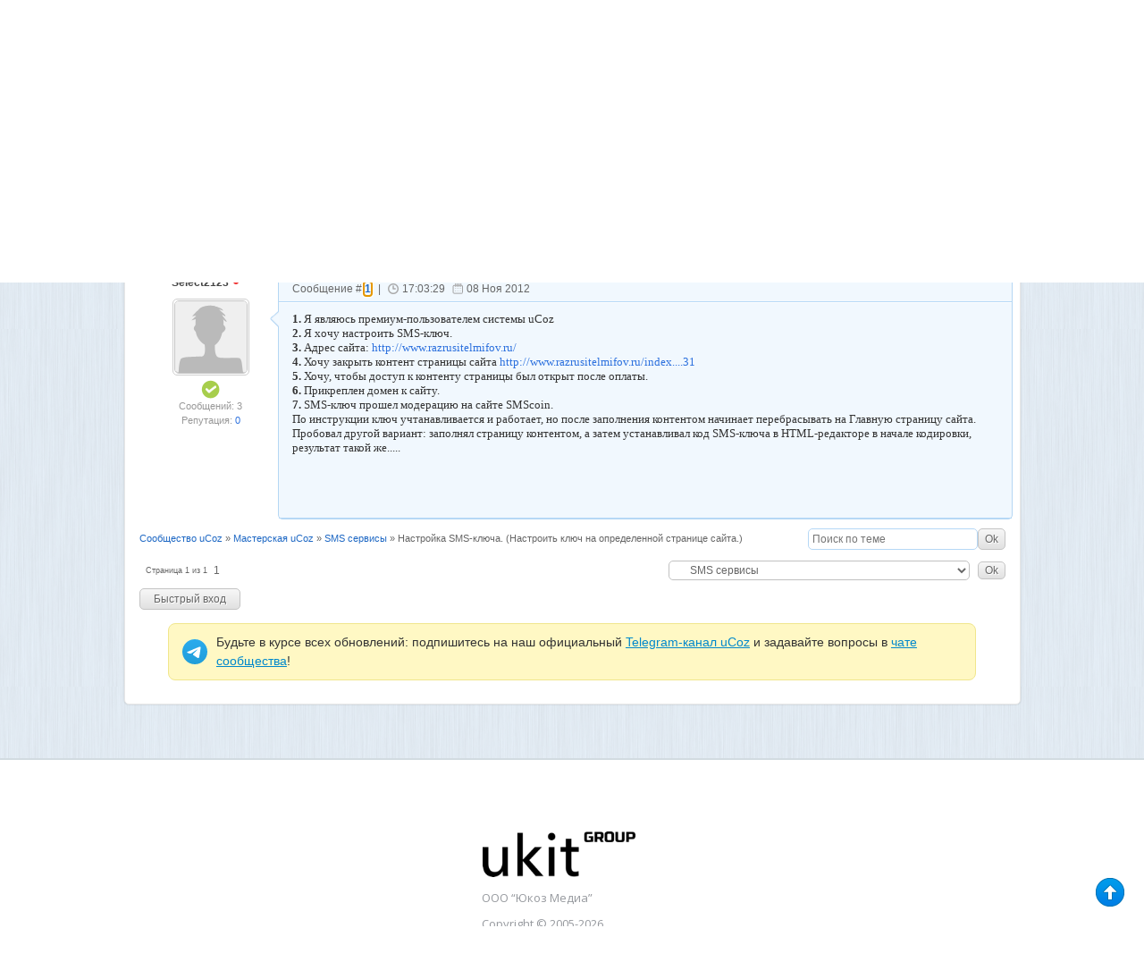

--- FILE ---
content_type: text/html; charset=UTF-8
request_url: https://forum.ucoz.ru/forum/46-44126-1
body_size: 11371
content:
<!DOCTYPE html>
<html xmlns="http://www.w3.org/1999/xhtml" xmlns:og="http://ogp.me/ns#" xmlns:fb="https://www.facebook.com/2008/fbml">
 <head>
 <meta http-equiv="content-type" content="text/html; charset=utf-8" />
 <title>Настройка SMS-ключа. - Сообщество uCoz</title>
 <link type="text/css" rel="stylesheet" href="/_st/my.css" />
 <meta name="author" content="uCoz" />
 <meta name="copyright" content="uCoz Web Services">
 <meta property="og:title" content="Настройка SMS-ключа. - Сообщество uCoz">
 <meta property="og:type" content="website">
 <meta property="og:url" content="https://forum.ucoz.ru/">
 <meta property="og:image" content="https://forum.ucoz.ru/apple-touch-icon-72x72-precomposed.png">
 <meta property="og:site_name" content="Сообщество uCoz">
 <meta http-equiv="imagetoolbar" content="no">
 <meta name="application-name" content="Настройка SMS-ключа. - Сообщество uCoz">
 <link rel="icon" type="image/png" href="https://forum.ucoz.ru/speeddial-160px.png" />
 <link rel="icon" type="image/x-icon" href="/favicon.ico" />
 <link rel="apple-touch-icon-precomposed" sizes="114x114" href="https://forum.ucoz.ru/apple-touch-icon-114x114-precomposed.png">
 <link rel="apple-touch-icon-precomposed" sizes="72x72" href="https://forum.ucoz.ru/apple-touch-icon-72x72-precomposed.png">
 <link rel="apple-touch-icon-precomposed" href="https://forum.ucoz.ru/apple-touch-icon-57x57-precomposed.png">
 <link rel="yandex-tableau-widget" href="/manifest.json" />
 <link type="text/css" rel="StyleSheet" href="/poll-banner/poll-banner.css" />
 
 
 
	<link rel="stylesheet" href="/.s/src/base.min.css" />
	<link rel="stylesheet" href="/.s/src/layer7.min.css" />

	<script src="/.s/src/jquery-1.12.4.min.js"></script>
	
	<script src="/.s/src/uwnd.min.js"></script>
	<link rel="stylesheet" href="/.s/src/ulightbox/ulightbox.min.css" />
	<link rel="stylesheet" href="/.s/src/social.css" />
	<script src="/.s/src/ulightbox/ulightbox.min.js"></script>
	<script>
/* --- UCOZ-JS-DATA --- */
window.uCoz = {"sign":{"7252":"Предыдущий","7254":"Изменить размер","7253":"Начать слайд-шоу","5255":"Помощник","5458":"Следующий","3125":"Закрыть","7251":"Запрошенный контент не может быть загружен. Пожалуйста, попробуйте позже.","7287":"Перейти на страницу с фотографией."},"country":"US","module":"forum","ssid":"716615365524570003767","site":{"id":"0forum","domain":null,"host":"forum.ucoz.ru"},"mod":"fr","language":"ru","layerType":7,"uLightboxType":1};
/* --- UCOZ-JS-CODE --- */

	function Insert(qmid, user, text ) {
		user = user.replace(/\[/g, '\\[').replace(/\]/g, '\\]');
		if ( !!text ) {
			qmid = qmid.replace(/[^0-9]/g, "");
			paste("[quote="+user+";"+qmid+"]"+text+"[/quote]\n", 0);
		} else {
			_uWnd.alert('Выделите текст для цитирования', '', {w:230, h:80, tm:3000});
		}
	}

	function paste(text, flag ) {
		if ( document.selection && flag ) {
			document.addform.message.focus();
			document.addform.document.selection.createRange().text = text;
		} else {
			document.addform.message.value += text;
		}
	}

	function get_selection( ) {
		if ( window.getSelection ) {
			selection = window.getSelection().toString();
		} else if ( document.getSelection ) {
			selection = document.getSelection();
		} else {
			selection = document.selection.createRange().text;
		}
	}

	function pdel(id, n ) {
		if ( confirm('Вы подтверждаете удаление?') ) {
			(window.pDelBut = document.getElementById('dbo' + id))
				&& (pDelBut.width = pDelBut.height = 13) && (pDelBut.src = '/.s/img/ma/m/i2.gif');
			_uPostForm('', {url:'/forum/46-44126-' + id + '-8-0-716615365524570003767', 't_pid': n});
		}
	}
 function uSocialLogin(t) {
			var params = {"facebook":{"width":950,"height":520},"yandex":{"width":870,"height":515},"vkontakte":{"width":790,"height":400},"google":{"width":700,"height":600},"ok":{"width":710,"height":390}};
			var ref = escape(location.protocol + '//' + ('forum.ucoz.ru' || location.hostname) + location.pathname + ((location.hash ? ( location.search ? location.search + '&' : '?' ) + 'rnd=' + Date.now() + location.hash : ( location.search || '' ))));
			window.open('/'+t+'?ref='+ref,'conwin','width='+params[t].width+',height='+params[t].height+',status=1,resizable=1,left='+parseInt((screen.availWidth/2)-(params[t].width/2))+',top='+parseInt((screen.availHeight/2)-(params[t].height/2)-20)+'screenX='+parseInt((screen.availWidth/2)-(params[t].width/2))+',screenY='+parseInt((screen.availHeight/2)-(params[t].height/2)-20));
			return false;
		}
		function TelegramAuth(user){
			user['a'] = 9; user['m'] = 'telegram';
			_uPostForm('', {type: 'POST', url: '/index/sub', data: user});
		}
function loginPopupForm(params = {}) { new _uWnd('LF', ' ', -250, -100, { closeonesc:1, resize:1 }, { url:'/index/40' + (params.urlParams ? '?'+params.urlParams : '') }) }
/* --- UCOZ-JS-END --- */
</script>

	<style>.UhideBlock{display:none; }</style>
	<script type="text/javascript">new Image().src = "//counter.yadro.ru/hit;noadsru?r"+escape(document.referrer)+(screen&&";s"+screen.width+"*"+screen.height+"*"+(screen.colorDepth||screen.pixelDepth))+";u"+escape(document.URL)+";"+Date.now();</script>
</head>
 <body class="threadpage-page">
 
 
 
 
 <div id="wrap">
 <!--U1AHEADER1Z--><script>
 (function(m,e,t,r,i,k,a){m[i]=m[i]||function(){(m[i].a=m[i].a||[]).push(arguments)};
 m[i].l=1*new Date();k=e.createElement(t),a=e.getElementsByTagName(t)[0],k.async=1,k.src=r,a.parentNode.insertBefore(k,a)})
 (window, document, "script", "https://cdn.jsdelivr.net/npm/yandex-metrica-watch/tag.js", "ym");

 ym(218502, "init", {
 clickmap:true,
 trackLinks:true,
 accurateTrackBounce:true,
 webvisor:true
 });
</script>
<noscript><div><img src="https://mc.yandex.ru/watch/218502" style="position:absolute; left:-9999px;" alt="" /></div></noscript>
<!-- /Yandex.Metrika counter -->

<script type="text/javascript" src="/scripts/core.js?7"></script>
<script type="text/javascript" src="/scripts/jquery.color.js"></script>
<link type="text/css" rel="StyleSheet" href="/css/style.css" />

 <!-- Google Tag Manager 
<script>(function(w,d,s,l,i){w[l]=w[l]||[];w[l].push({'gtm.start':
new Date().getTime(),event:'gtm.js'});var f=d.getElementsByTagName(s)[0],
j=d.createElement(s),dl=l!='dataLayer'?'&l='+l:'';j.async=true;j.src=
'https://www.googletagmanager.com/gtm.js?id='+i+dl;f.parentNode.insertBefore(j,f);
})(window,document,'script','dataLayer','GTM-59QRNH');</script>
 End Google Tag Manager -->
 
 
<!-- Google Tag Manager (noscript)
<noscript><iframe src="https://www.googletagmanager.com/ns.html?id=GTM-59QRNH"
height="0" width="0" style="display:none;visibility:hidden"></iframe></noscript>
 End Google Tag Manager (noscript) -->

<div id="topmenu" class="nav">
<div class="header">
 <ul>
 <li>
 <a href="https://www.ucoz.ru/qa/" target="_blank" class="tlink-faq"><span></span>Задать вопрос</a>
 </li>
 <li>
 <a href="https://www.ucoz.ru/help/" target="_blank" class="tlink-manual"><span></span>База знаний</a>
 </li>
 <li>
 <a href="https://blog.ucoz.ru/" target="_blank" class="tlink-blog"><span></span>Блог</a>
 </li>
 <li>
 <a href="https://divly.ru/?utm_source=ucoz&utm_medium=forum&utm_campaign=top_ru" target="_blank" class="tlink-upartner"><span></span>Заказать сайт под ключ</a>
 </li>
 <li>
 <a href="https://www.ucoz.ru/all/" target="_blank" class="tlink-all"><span></span>Все проекты</a>
 </li> 
 </ul>
 <div class="search"><form method="get" action="/search/" target="_blank"><input type="hidden" name="t" value="0"/><input type="text" name="q" placeholder="Введите фразу для поиска" class="query"> <input type="submit" class="search-button" id="search-button" value="Найти"></form></div>
</div>
</div>
<div id="header" class="clearfix">
 <div class="header-left">
 <div class="logo"><a href="/"><img src="/images/logo.png" alt="Сообщество uCoz"></a></div>
 </div>
 <div class="header-right">
 <div style="width:470px;height:70px;margin-top:15px;float:right;"> <script type="text/javascript" src="/rtr/2"></script></div>
 </div>
</div>
<div class="m-wrap-menu clearfix">
 <ul class="forum-menu nav clearfix" style="margin:0;">
 <li>
 <a href="/forum/0-0-1-34" class="forumlink-new"><span></span>Новые сообщения</a>
 </li>
 <li>
 <a href="/forum/0-0-1-35" class="forumlink-members"><span></span>Участники</a>
 </li>
 <li>
 <a href="/forum/0-0-0-36" class="forumlink-rules"><span></span>Правила</a>
 </li>
 <li>
 <a href="/forum/18-23656-1#993126" class="forumlink-complain"><span></span>Жалоба</a>
 </li>
 <li>
 <a href="https://t.me/uCoz_Community" class="forumlink-complain"><img class="img-telegram" src="https://forum.ucoz.ru/images/forum-telegram.png" alt="photo-telegram">Чат сообщества</a>
 </li> 
 <li class="lang_switch">
 <div id="lang_full">
 <span id="lang_sw_sel" class="language ru"><i class="tri_sw"></i></span>
 <div class="lang_drop">
 <div><a href="javascript://" onclick="window.location.href='ht'+'tp://forum.ucoz.com/';return false;" rel="nofollow" class="language en" title="English"></a></div>
 <div><a href="javascript://" onclick="window.location.href='ht'+'tp://foro.ucoz.es/';return false;" rel="nofollow" class="language es" title="Español"></a></div>
 <div><a href="javascript://" onclick="window.location.href='ht'+'tp://forum.ucoz.pl/';return false;" rel="nofollow" class="language pl" title="Polski"></a></div>
 <div><a href="javascript://" onclick="window.location.href='ht'+'tp://forum.ucoz.de/';return false;" rel="nofollow" class="language de" title="Deutsch"></a></div>
 <div><a href="javascript://" onclick="window.location.href='ht'+'tp://forum.ucoz.com.br/';return false;" rel="nofollow" class="language pt" title="Português"></a></div>
 <div><a href="javascript://" onclick="window.location.href='ht'+'tp://forum.ucoz.hu/';return false;" rel="nofollow" class="language ma" title="Magyar"></a></div>
 <div><a href="javascript://" onclick="window.location.href='ht'+'tp://forum.ucoz.ae/';return false;" rel="nofollow" class="language ae" title="عربي"></a></div>
 </div>
 </div>
 <script>
 $("#lang_sw_sel").click(function(event) {
 event.stopPropagation();
 $(".lang_drop").fadeToggle("fast", "linear", function () {
 if($(".lang_drop").is(":visible")){$(".tri_sw").css("background-position-y", "-5px");}else{$(".tri_sw").css("background-position-y", "0px");}
 });
 });
 $("body").click(function() {
 $(".lang_drop").fadeOut("fast", "linear", function () {
 if($(".lang_drop").is(":visible")){$(".tri_sw").css("background-position-y", "-5px");}else{$(".tri_sw").css("background-position-y", "0px");}
 });
 });
 </script>
 
 </li>
<!-- Старая форма входа -->
  
<li>
<script type="text/javascript" src="/uAuth.js"></script>
<a title="Используйте, если авторизация через uID не срабатывает" href="javascript://" onclick="u.login()">Старая форма входа</a>
 
</li> 
<!-- /Старая форма входа -->
</ul> 
 <div class="logon" style="padding-top:0px;">
 
 <div style="margin-top:0;margin-right:-4px;"><a href="javascript:;" rel="nofollow" onclick="loginPopupForm(); return false;"><img src="/images/button2.png" alt=""></a></div>
 
 </div>
</div>
<img src="/images/forum-menu-hover.gif" style="opacity:0.0;position:absolute;left:-9999;top:-9999;z-index:-100;"><!--/U1AHEADER1Z-->
 <div id="content" >
 <div class="text-content">
 <div class="forumContent">
 
 
 
 <!--U1UQUESTIONS1Z-->























<!--/U1UQUESTIONS1Z-->
 
 
		

		<table class="ThrTopButtonsTbl" border="0" width="100%" cellspacing="0" cellpadding="0">
			<tr class="ThrTopButtonsRow1">
				<td width="50%" class="ThrTopButtonsCl11">
	<ul class="switches switchesTbl forum-pages">
		<li class="pagesInfo">Страница <span class="curPage">1</span> из <span class="numPages">1</span></li>
		 <li class="switchActive">1</li> 
	</ul></td>
				<td align="right" class="frmBtns ThrTopButtonsCl12"><div id="frmButns83"><a href="javascript:;" rel="nofollow" onclick="_uWnd.alert('Необходима авторизация для данного действия. Войдите или зарегистрируйтесь.','',{w:230,h:80,tm:3000});return false;"><img alt="" style="margin:0;padding:0;border:0;" title="Ответить" src="/images/post_icons/t_reply.gif" /></a> <a href="javascript:;" rel="nofollow" onclick="_uWnd.alert('Необходима авторизация для данного действия. Войдите или зарегистрируйтесь.','',{w:230,h:80,tm:3000});return false;"><img alt="" style="margin:0;padding:0;border:0;" title="Новая тема" src="/images/post_icons/t_new.gif" /></a> <a href="javascript:;" rel="nofollow" onclick="_uWnd.alert('Необходима авторизация для данного действия. Войдите или зарегистрируйтесь.','',{w:230,h:80,tm:3000});return false;"><img alt="" style="margin:0;padding:0;border:0;" title="Новый опрос" src="/images/post_icons/t_poll.gif" /></a></div></td></tr>
			<tr class="ThrTopButtonsRow2">
	<td class="forumModerBlock ThrTopButtonsCl21"><span class="moders-wrapper">Модератор форума: <a href="javascript:;" rel="nofollow" onclick="window.open('/index/8-0-o_Lisovenko', 'up48', 'scrollbars=1,top=0,left=0,resizable=1,width=700,height=375'); return false;" class="forumModer">o_Lisovenko</a></span></td>
	<td class="ThrTopButtonsCl22">&nbsp;</td></tr>
		</table>
		
	<table class="ThrForumBarTbl" border="0" width="100%" cellspacing="0" cellpadding="0">
		<tr class="ThrForumBarRow1">
			<td class="forumNamesBar ThrForumBarCl11 breadcrumbs" style="padding-top:3px;padding-bottom:5px;">
				<a class="forumBar breadcrumb-item" href="/forum/">Сообщество uCoz</a>  <span class="breadcrumb-sep">&raquo;</span> <a class="forumBar breadcrumb-item" href="/forum/37">Мастерская uCoz</a> <span class="breadcrumb-sep">&raquo;</span> <a class="forumBar breadcrumb-item" href="/forum/46">SMS сервисы</a> <span class="breadcrumb-sep">&raquo;</span> <a class="forumBarA" href="/forum/46-44126-1">Настройка SMS-ключа.</a> <span class="thDescr">(Настроить ключ на определенной странице сайта.)</span></td><td class="ThrForumBarCl12" >
	
	<script>
	function check_search(form ) {
		if ( form.s.value.length < 3 ) {
			_uWnd.alert('Вы ввели слишком короткий поисковой запрос.', '', { w:230, h:80, tm:3000 })
			return false
		}
		return true
	}
	</script>
	<form id="thread_search_form" onsubmit="return check_search(this)" action="/forum/46-44126" method="GET">
		<input class="fastNav" type="submit" value="Ok" id="thread_search_button"><input type="text" name="s" value="" placeholder="Поиск по теме" id="thread_search_field"/>
	</form>
			</td></tr>
	</table>
		
		<div class="gDivLeft">
	<div class="gDivRight">
		<table class="gTable threadpage-posts-table" border="0" width="100%" cellspacing="1" cellpadding="0">
		<tr>
			<td class="gTableTop">
				<div style="float:right" class="gTopCornerRight"></div>
				<span class="forum-title">Настройка SMS-ключа.</span>
				</td></tr><tr><td class="postSeparator"></td></tr><tr id="post941814"><td class="postRest1"><!---->
<div class="postblock" id="p941814">
 <div class="post-user">
 <a href="javascript://" rel="nofollow" onClick="emoticon('[b]Select2123[/b],');return false;" class="pusername postUser">Select2123 <span class="useroffline" title="Оффлайн"></span></a><br/>
 <span class="puseravatar">
 <a href="javascript:;" rel="nofollow" onclick="window.open('/index/8-138212', 'up138212', 'scrollbars=1,top=0,left=0,resizable=1,width=700,height=375'); return false;"><img src="/images/noavatar_male.png" /></a>
 </span>
 <!---->
 <div class="pusergroup"><img alt="" style="margin:0;padding:0;border:0;" name="groupIcon" src="https://forum.ucoz.ru/images/groups/proverennie.png" title="Проверенные" /></div>
 
 <div class="pusermessages">Сообщений: 3</div>
 <div class="puserrep">Репутация: <a title="Смотреть историю репутации" class="repHistory" href="javascript:;" rel="nofollow" onclick="new _uWnd('Rh', ' ', -400, 250, { closeonesc:1, maxh:300, minh:100 }, { url:'/index/9-138212'}); return false;">0</a></div>
 
 
 <br>
 <div class="pusermessages"></div>
 
 </div>
 <!-- 1 | 1 -->
 <div class="post-content">
 <div class="post-tr"></div>
 <div class="pc-top">
 <span class="post-link">Сообщение # <b><a rel="nofollow" name="941814" class="postNumberLink" href="javascript:;" onclick="prompt('Прямая ссылка к сообщению', 'https://forum.ucoz.ru/forum/46-44126-941814-16-1352379809'); return false;">1</a></b></span> |
 <span class="post-time">17:03:29</span>
 <span class="post-date">08 Ноя 2012</span>
 
 
 </div>
 
 <div style="padding-bottom: 70px;" class="pc-main" style="border-bottom:0 !important;">
 <div id="ms_941814"><span class="ucoz-forum-post" id="ucoz-forum-post-941814" edit-url=""><b>1.</b> Я являюсь премиум-пользователем системы uCoz <br /> <b>2.</b> Я хочу настроить SMS-ключ. <br /> <b>3.</b> Адрес сайта: <a class="link" target="_blank" href="//u.to/zlkyAg" title="http://www.razrusitelmifov.ru/" rel="nofollow">http://www.razrusitelmifov.ru/</a> <br /> <b>4.</b> Хочу закрыть контент страницы сайта <a class="link" target="_blank" href="//u.to/3viCAg" title="http://www.razrusitelmifov.ru/index/sensacija_o_quot_chjornom_stolbe_quot/0-131" rel="nofollow">http://www.razrusitelmifov.ru/index....31</a> <br /> <b>5.</b> Хочу, чтобы доступ к контенту страницы был открыт после оплаты. <br /> <b>6.</b> Прикреплен домен к сайту. <br /> <b>7.</b> SMS-ключ прошел модерацию на сайте SMScoin. <br /> По инструкции ключ учтанавливается и работает, но после заполнения контентом начинает перебрасывать на Главную страницу сайта. Пробовал другой вариант: заполнял страницу контентом, а затем устанавливал код SMS-ключа в HTML-редакторе в начале кодировки, результат такой же.....</span></div>
 
 
 
 
 
 <div class="clear"></div>
 
 <!--  == '234189' -->
 
 <div style="position: absolute; bottom: 18px; right: 18px;">
 
 <div class="uSocial-uLike" style="vertical-align: middle;" data-pid="7c7ae4ae73a84520cb6b817e00437294" data-size="150" data-type="uLike" data-title="uLike-title" data-url="/forum/46-44126-941814-16-1352379809">
 <div class="uLike-title" style="display:none;">Сообщение от Select2123</div>
 </div>
 </div>
 <div class="clear"></div>
 <!-- -->
 
 </div>
 
 </div>
 </div>
 <script>thank(941814, 138212, 46, 44126, 1, 'Select2123', 0)</script></td></tr></table></div></div><div class="gDivBottomLeft"></div><div class="gDivBottomCenter"></div><div class="gDivBottomRight"></div>
		<table class="ThrBotTbl" border="0" width="100%" cellspacing="0" cellpadding="0">
			<tr class="ThrBotRow1"><td colspan="2" class="bottomPathBar ThrBotCl11" style="padding-top:2px;">
	<table class="ThrForumBarTbl" border="0" width="100%" cellspacing="0" cellpadding="0">
		<tr class="ThrForumBarRow1">
			<td class="forumNamesBar ThrForumBarCl11 breadcrumbs" style="padding-top:3px;padding-bottom:5px;">
				<a class="forumBar breadcrumb-item" href="/forum/">Сообщество uCoz</a>  <span class="breadcrumb-sep">&raquo;</span> <a class="forumBar breadcrumb-item" href="/forum/37">Мастерская uCoz</a> <span class="breadcrumb-sep">&raquo;</span> <a class="forumBar breadcrumb-item" href="/forum/46">SMS сервисы</a> <span class="breadcrumb-sep">&raquo;</span> <a class="forumBarA" href="/forum/46-44126-1">Настройка SMS-ключа.</a> <span class="thDescr">(Настроить ключ на определенной странице сайта.)</span></td><td class="ThrForumBarCl12" >
	
	<script>
	function check_search(form ) {
		if ( form.s.value.length < 3 ) {
			_uWnd.alert('Вы ввели слишком короткий поисковой запрос.', '', { w:230, h:80, tm:3000 })
			return false
		}
		return true
	}
	</script>
	<form id="thread_search_form" onsubmit="return check_search(this)" action="/forum/46-44126" method="GET">
		<input class="fastNav" type="submit" value="Ok" id="thread_search_button"><input type="text" name="s" value="" placeholder="Поиск по теме" id="thread_search_field"/>
	</form>
			</td></tr>
	</table></td></tr>
			<tr class="ThrBotRow2"><td class="ThrBotCl21" width="50%">
	<ul class="switches switchesTbl forum-pages">
		<li class="pagesInfo">Страница <span class="curPage">1</span> из <span class="numPages">1</span></li>
		 <li class="switchActive">1</li> 
	</ul></td><td class="ThrBotCl22" align="right" nowrap="nowrap"><form name="navigation" style="margin:0px"><table class="navigationTbl" border="0" cellspacing="0" cellpadding="0"><tr class="navigationRow1"><td class="fFastNavTd navigationCl11" >
		<select class="fastNav" name="fastnav"><option class="fastNavMain" value="0">Главная страница форума</option><option class="fastNavCat"   value="72">Особый раздел</option><option class="fastNavCat"   value="17">Основное</option><option class="fastNavForum" value="18">&nbsp;&nbsp;&nbsp;&nbsp; О форуме «Сообщество uCoz»</option><option class="fastNavForum" value="30">&nbsp;&nbsp;&nbsp;&nbsp; Платные услуги</option><option class="fastNavForum" value="44">&nbsp;&nbsp;&nbsp;&nbsp; Шаблоны обращений в службу поддержки</option><option class="fastNavCat"   value="82">Проекты uCoz</option><option class="fastNavForum" value="75">&nbsp;&nbsp;&nbsp;&nbsp; uKit</option><option class="fastNavForum" value="86">&nbsp;&nbsp;&nbsp;&nbsp; uWeb</option><option class="fastNavForum" value="88">&nbsp;&nbsp;&nbsp;&nbsp; Конструктор калькуляторов uCalc</option><option class="fastNavForum" value="84">&nbsp;&nbsp;&nbsp;&nbsp; uSocial: социальные сервисы для вашего сайта</option><option class="fastNavForum" value="79">&nbsp;&nbsp;&nbsp;&nbsp; Биржа фриланса - uPartner</option><option class="fastNavForum" value="80">&nbsp;&nbsp;&nbsp;&nbsp; Магазин скриптов uScript</option><option class="fastNavForum" value="81">&nbsp;&nbsp;&nbsp;&nbsp; Интерактивная школа uLearn</option><option class="fastNavForum" value="59">&nbsp;&nbsp;&nbsp;&nbsp; Истории успеха с uCoz</option><option class="fastNavCat"   value="48">Вебмастеру</option><option class="fastNavForum" value="76">&nbsp;&nbsp;&nbsp;&nbsp; Юзабилити</option><option class="fastNavForum" value="77">&nbsp;&nbsp;&nbsp;&nbsp; Общие вопросы от вебмастеров</option><option class="fastNavForum" value="38">&nbsp;&nbsp;&nbsp;&nbsp; JavaScript, Flash и прочие технологии</option><option class="fastNavForum" value="63">&nbsp;&nbsp;&nbsp;&nbsp;&nbsp;&nbsp;&nbsp;&nbsp; JavaScript</option><option class="fastNavForum" value="64">&nbsp;&nbsp;&nbsp;&nbsp;&nbsp;&nbsp;&nbsp;&nbsp; jQuery</option><option class="fastNavForum" value="68">&nbsp;&nbsp;&nbsp;&nbsp;&nbsp;&nbsp;&nbsp;&nbsp; Ajax</option><option class="fastNavForum" value="21">&nbsp;&nbsp;&nbsp;&nbsp; Раскрутка сайта</option><option class="fastNavForum" value="60">&nbsp;&nbsp;&nbsp;&nbsp;&nbsp;&nbsp;&nbsp;&nbsp; SEO</option><option class="fastNavForum" value="61">&nbsp;&nbsp;&nbsp;&nbsp;&nbsp;&nbsp;&nbsp;&nbsp; SMM</option><option class="fastNavForum" value="65">&nbsp;&nbsp;&nbsp;&nbsp;&nbsp;&nbsp;&nbsp;&nbsp; Яндекс Вебмастер</option><option class="fastNavForum" value="66">&nbsp;&nbsp;&nbsp;&nbsp;&nbsp;&nbsp;&nbsp;&nbsp; Google Вебмастер</option><option class="fastNavForum" value="53">&nbsp;&nbsp;&nbsp;&nbsp; Монетизация сайта</option><option class="fastNavForum" value="51">&nbsp;&nbsp;&nbsp;&nbsp; Инструменты и софт для вебмастера</option><option class="fastNavCat"   value="1">Общение пользователей</option><option class="fastNavForum" value="41">&nbsp;&nbsp;&nbsp;&nbsp; Разговоры про uCoz</option><option class="fastNavForum" value="2">&nbsp;&nbsp;&nbsp;&nbsp; Общение (флуд и флейм)</option><option class="fastNavForum" value="73">&nbsp;&nbsp;&nbsp;&nbsp;&nbsp;&nbsp;&nbsp;&nbsp; Спорт</option><option class="fastNavForum" value="74">&nbsp;&nbsp;&nbsp;&nbsp;&nbsp;&nbsp;&nbsp;&nbsp; Игры</option><option class="fastNavForum" value="78">&nbsp;&nbsp;&nbsp;&nbsp; Обсуждение новостей из мира высоких технологий</option><option class="fastNavForum" value="52">&nbsp;&nbsp;&nbsp;&nbsp; Сервисы и проекты о uCoz</option><option class="fastNavCat"   value="3">Модули uCoz</option><option class="fastNavForum" value="70">&nbsp;&nbsp;&nbsp;&nbsp; Функциональные модули</option><option class="fastNavForum" value="28">&nbsp;&nbsp;&nbsp;&nbsp;&nbsp;&nbsp;&nbsp;&nbsp; Пользователи</option><option class="fastNavForum" value="12">&nbsp;&nbsp;&nbsp;&nbsp;&nbsp;&nbsp;&nbsp;&nbsp; Почтовые формы</option><option class="fastNavForum" value="13">&nbsp;&nbsp;&nbsp;&nbsp;&nbsp;&nbsp;&nbsp;&nbsp; Статистика сайта</option><option class="fastNavForum" value="57">&nbsp;&nbsp;&nbsp;&nbsp;&nbsp;&nbsp;&nbsp;&nbsp; Постинг в соцсети</option><option class="fastNavForum" value="67">&nbsp;&nbsp;&nbsp;&nbsp;&nbsp;&nbsp;&nbsp;&nbsp; SEO-модуль</option><option class="fastNavForum" value="71">&nbsp;&nbsp;&nbsp;&nbsp; Контент-модули</option><option class="fastNavForum" value="4">&nbsp;&nbsp;&nbsp;&nbsp;&nbsp;&nbsp;&nbsp;&nbsp; Редактор страниц</option><option class="fastNavForum" value="8">&nbsp;&nbsp;&nbsp;&nbsp;&nbsp;&nbsp;&nbsp;&nbsp; Новости сайта</option><option class="fastNavForum" value="32">&nbsp;&nbsp;&nbsp;&nbsp;&nbsp;&nbsp;&nbsp;&nbsp; Каталоги</option><option class="fastNavForum" value="10">&nbsp;&nbsp;&nbsp;&nbsp;&nbsp;&nbsp;&nbsp;&nbsp; Дневник (блог)</option><option class="fastNavForum" value="23">&nbsp;&nbsp;&nbsp;&nbsp;&nbsp;&nbsp;&nbsp;&nbsp; Доска объявлений</option><option class="fastNavForum" value="7">&nbsp;&nbsp;&nbsp;&nbsp;&nbsp;&nbsp;&nbsp;&nbsp; Фотоальбомы</option><option class="fastNavForum" value="54">&nbsp;&nbsp;&nbsp;&nbsp;&nbsp;&nbsp;&nbsp;&nbsp; Видео</option><option class="fastNavForum" value="11">&nbsp;&nbsp;&nbsp;&nbsp;&nbsp;&nbsp;&nbsp;&nbsp; Опросы, тесты и гостевая книга</option><option class="fastNavForum" value="6">&nbsp;&nbsp;&nbsp;&nbsp; Форум</option><option class="fastNavForum" value="43">&nbsp;&nbsp;&nbsp;&nbsp; Интернет-магазин</option><option class="fastNavForum" value="33">&nbsp;&nbsp;&nbsp;&nbsp; Дополнительные функции</option><option class="fastNavCat"   value="37">Мастерская uCoz</option><option class="fastNavForum" value="35">&nbsp;&nbsp;&nbsp;&nbsp; Управление аккаунтом</option><option class="fastNavForum" value="24">&nbsp;&nbsp;&nbsp;&nbsp; Дизайн: управление шаблонами</option><option class="fastNavForum" value="45">&nbsp;&nbsp;&nbsp;&nbsp; Безопасность сайта</option><option class="fastNavForum" value="50">&nbsp;&nbsp;&nbsp;&nbsp; Домен для сайта</option><option class="fastNavForum" value="85">&nbsp;&nbsp;&nbsp;&nbsp;&nbsp;&nbsp;&nbsp;&nbsp; HTTPS и SSL-сертификат</option><option class="fastNavForum" value="47">&nbsp;&nbsp;&nbsp;&nbsp; Использование PHP и API на uCoz</option><option class="fastNavForumA" value="46" selected>&nbsp;&nbsp;&nbsp;&nbsp; SMS сервисы</option><option class="fastNavCat"   value="49">Архивариус</option><option class="fastNavForum" value="83">&nbsp;&nbsp;&nbsp;&nbsp; Работа асессором</option><option class="fastNavForum" value="56">&nbsp;&nbsp;&nbsp;&nbsp; Переезд с Narod.Ru</option><option class="fastNavForum" value="31">&nbsp;&nbsp;&nbsp;&nbsp; Вопросы новичков (первые шаги в системе)</option><option class="fastNavForum" value="55">&nbsp;&nbsp;&nbsp;&nbsp; Решённые вопросы</option><option class="fastNavForum" value="58">&nbsp;&nbsp;&nbsp;&nbsp; Предложения по системе</option><option class="fastNavForum" value="25">&nbsp;&nbsp;&nbsp;&nbsp; Корзина</option><option class="fastNavForum" value="39">&nbsp;&nbsp;&nbsp;&nbsp; Архив</option></select>
		<input class="fastNav" type="button" value="Ok" onclick="top.location.href='/forum/'+(document.navigation.fastnav.value!='0'?document.navigation.fastnav.value:'');" />
		</td></tr></table></form></td></tr>
			<tr class="ThrBotRow3"><td class="ThrBotCl31"><div class="fFastLogin" style="padding-top:5px;padding-bottom:5px;"><input class="fastLogBt" type="button" value="Быстрый вход" onclick="loginPopupForm();" /></div></td><td class="ThrBotCl32" align="right" nowrap="nowrap"><form method="post" action="/forum/" style="margin:0px"><table class="FastSearchTbl" border="0" cellspacing="0" cellpadding="0"><tr class="FastSearchRow1"><td class="fFastSearchTd FastSearchCl11" >Поиск: <input class="fastSearch" type="text" style="width:150px" name="kw" placeholder="keyword" size="20" maxlength="60" /><input class="fastSearch" type="submit" value="Ok" /></td></tr></table><input type="hidden" name="a" value="6" /></form></td></tr>
		</table>
		
 

<div style="display: flex; align-items: center; background-color: #fff8c4; /* Желтый фон */ border: 1px solid #f0e68c; /* Тонкая граница */ border-radius: 8px; padding: 10px 15px; font-size: 14px; line-height: 1.5; margin: 10px auto; max-width: 90%;"> <!-- Иконка слева --> <img src="/img/svg/Logo.svg" alt="Telegram" style=" width: 28px; height: 28px; margin-right: 10px; flex-shrink: 0;"> <!-- Текст --> <div style="color: #333;"> Будьте в курсе всех обновлений: подпишитесь на наш официальный <a href="https://t.me/ucoznews" target="_blank" style="color: #0088cc; text-decoration: underline;">Telegram-канал uCoz</a> и задавайте вопросы в <a href="https://t.me/uCoz_Community" target="_blank" style="color: #0088cc; text-decoration: underline;">чате сообщества</a>! </div> </div>

 
 
 </div>
 <script type="text/javascript">function get_selection(){if(document.getSelection)selection=document.getSelection();else if(window.getSelection)selection=window.getSelection().toString();else if(document.selection)selection=document.selection.createRange().text};</script>
 
 
 <script type="text/javascript">finit('frTread44126','threadpage','0')</script>
 </div>
 </div>
 <!--U1BFOOTER1Z--><style>
 @font-face {
 font-family: 'FontAwesome';
 src: url('../fonts/fontawesome-webfont.eot?v=4.7.0');
 src: url('../fonts/fontawesome-webfont.eot?#iefix&v=4.7.0') format('embedded-opentype'), url('../fonts/fontawesome-webfont.woff2?v=4.7.0') format('woff2'), url('../fonts/fontawesome-webfont.woff?v=4.7.0') format('woff'), url('../fonts/fontawesome-webfont.ttf?v=4.7.0') format('truetype'), url('../fonts/fontawesome-webfont.svg?v=4.7.0#fontawesomeregular') format('svg');
 font-weight: normal;
 font-style: normal;
}
.fa-telegram:before {
 font-family: 'FontAwesome'; 
 content: "\f2c6";
 сolor: #55acee;
 font-size: 28px;
} 
.fa {
 display: inline-block;
 font: normal normal normal 14px/1 FontAwesome;
 font-size: inherit;
 text-rendering: auto;
 -webkit-font-smoothing: antialiased;
 -moz-osx-font-smoothing: grayscale
} 
 </style>
<link href="https://fonts.googleapis.com/css?family=Open+Sans:400,700&amp;subset=cyrillic" rel="stylesheet">
<link rel="stylesheet" href="/css/footer.css" media="screen" charset="utf-8">
<footer>

 <div class="intro">

 <div class="logo-and-copyright">
 <a href="https://www.ucoz.ru/" class="logo logo--footer" target="_blank"></a>
 <div class="copyright">
 <p >ООО “Юкоз Медиа”</p>
 <p >Copyright &copy; 2005-2026</p>
 </div>
 <div style="display:none;"><!-- "' --><span class="pb1BhOKv">Используются технологии <a href="https://www.ucoz.ru/"><b>uCoz</b></a></span></div>
 </div>

 <div class="footer-menu">
 <div class="footer-column no-mobile">
 <div class="footer-column__name">О нас</div>
 <ul class="footer-column__list">
 <li><a target="_blank" href="//www.ucoz.ru/all/">Все проекты</a></li>
 <li><a target="_blank" href="//www.ucoz.ru/tour/">Тур по системе</a></li>
 <li><a href="//www.ucoz.ru/contact/" rel="nofollow">Обратная связь</a></li>
 <li><a target="_blank" href="//www.ucoz.ru/success/">Примеры сайтов</a></li>
 </ul>
 </div>
 <div class="footer-column no-low-width">
 <div class="footer-column__name">Помощь</div>
 <ul class="footer-column__list">
 <li><a href="https://www.ucoz.ru/qa/" target="_blank">Вопросы</a></li>
 <li><a href="https://www.ucoz.ru/help/" target="_blank">База знаний</a></li>
 <li><a href="https://book.ucoz.ru/" target="_blank">Учебник uCoz</a></li>
 <li><a href="https://divly.ru/?utm_source=ucoz&utm_medium=forum&utm_campaign=footer_ru" target="_blank">Сайты и лендинги под ключ</a></li>
 </ul>
 </div>
 <div class="footer-column only-desktop">
 <div class="footer-column__name">Правовая информация</div>
 <ul class="footer-column__list">
 <li><a href="https://www.ucoz.ru/abuse/">Форма для жалоб</a></li>
 <li><a target="_blank" href="https://www.ucoz.ru/privacy/">Конфиденциальность</a></li>
 <li><a target="_blank" href="https://www.ucoz.ru/terms/">Условия использования</a></li>
 <li><a target="_blank" href="https://www.ucoz.ru/details/">Юридическая информация</a></li>
 <li><a target="_blank" href="https://www.ucoz.ru/storage/">Договор с держателем карты</a></li>
 </ul>
 </div>
 <div class="footer-column no-low-mobile">
 <div class="footer-column__name">Сообщество</div>
 <ul class="footer-column__list">
 <li><a target="_blank" href="https://blog.ucoz.ru">Блог</a></li>
 <li><a target="_blank" href="//forum.ucoz.ru">Форум</a></li>
 <li><a target="_blank" href="https://ucalc.pro">Конструктор лид-форм</a></li>
 <li><a href="https://ukit.com/ru" title="uKit - самый простой способ создать сайт самостоятельно" target="_blank">Конструктор сайтов uKit</a></li>
 <li><a href="https://webask.io/" title="WebAsk - профессиональный конструктор опросов и тестов" target="_blank">Создать опрос онлайн</a></li> 
 </ul>
 <div class="social-buttons">
 <a rel="nofollow" href="https://t.me/ucoznews" target="_blank" ><img src="https://product.ucoz.ru/img/telegram_channel.png" style="border-radius:8px;" width="30px" title="Телеграм канал uCoz"></a>
 <a rel="nofollow" href="https://t.me/uCoz_Community" target="_blank" ><img src="https://product.ucoz.ru/img/telegram_chat.png" width="30px" title="Чат сообщества uCoz"></a>
 </div>
 </div>
 </div>

 </div>

</footer>

<!--

<style>
 .infoblock {
 position: fixed;
 z-index: 10;
 bottom: 0;
 left: 0;
 width: 100%;
 background: rgba(45, 52, 61, 0.8);
 color: #ffffff;
 font-size: 15px;
 line-height: 18px;
 font-family: 'Arial', sans-serif;
 text-align: center;
 -webkit-font-smoothing: antialiased;
 -moz-osx-font-smoothing: grayscale;
 transition: background .25s ease, transform .3s ease;
 -webkit-transition: background .25s ease, transform .3s ease;
 }

 .infoblock.infoblock--hidden {
 transform: translateY(100%);
 -webkit-transform: translateY(100%);
 }

 .infoblock:hover {
 background: rgba(45, 52, 61, 1);
 }

 .infoblock-intro {
 display: flex;
 position: relative;
 -webkit-box-pack: center;
 -ms-flex-pack: center;
 justify-content: center;
 -webkit-box-align: center;
 -ms-flex-align: center;
 align-items: center;
 -webkit-box-orient: horizontal;
 -webkit-box-direction: normal;
 -ms-flex-direction: row;
 flex-direction: row;
 padding: 15px 50px;
 margin: 0;
 height: 100%;
 cursor: default;
 }

 .infoblock-intro > span {
 display: inline-block;
 vertical-align: middle;
 letter-spacing: .2px;
 }

 .infoblock-intro > a {
 display: inline-block;
 vertical-align: middle;
 margin:0 0 0 20px;
 padding: 10px 40px;
 cursor: pointer;
 background: #ffffff;
 border-radius: 4px;
 text-decoration: none;
 transition: background .2s ease, color .2s ease;
 -webkit-transition: background .2s ease, color .2s ease;
 }
 
 .infoblock-intro > a:hover {
 background: #488bfa;
 color: #ffffff;
 text-decoration: none;
 }

 .infoblock-close {
 position: absolute;
 top: 0;
 right: 0;
 width: 50px;
 height: 100%;
 background: rgba(0, 0, 0, 0.15);
 display: block;
 opacity: 0;
 cursor: pointer;
 font-size: 20px;
 font-weight: bold;
 font-family: Arial, sans-serif;
 line-height: 62px;
 transition: opacity .2s ease, background .2s ease;
 -webkit-transition: opacity .2s ease, background .2s ease;
 }

 .infoblock:hover .infoblock-close {
 opacity: 1;
 }

 .infoblock-close:hover {
 background: rgba(0, 0, 0, 0.4);
 }

</style>
<div class="infoblock infoblock--hidden" id="infoblock_1" style="display:none;">
 <div class="wrapper">
 <div class="infoblock-intro">
 <span>Зарабатывай на сборке сайтов в uKit! 3000 р. за сайт. </span>
 <a class="get-pro-block-button" href="https://upartner.pro/ukit-job" target="_blank">Подать заявку</a>
 <div class="infoblock-close">x</div>
 </div>
 </div>
</div>

<script type="text/javascript">
 document.addEventListener("DOMContentLoaded", function () {
 if (location.pathname.indexOf('get_pro') == -1) {
 if (sessionStorage.getItem('infoblock_1') !== 'false') {
 $('#infoblock_1').css({
 display: 'block'
 });
 setTimeout(function () {
 $('#infoblock_1').removeClass('infoblock--hidden');
 }, 300);
 $('.infoblock-close').on('click', function () {
 $(this).closest('.infoblock').addClass('infoblock--hidden');
 sessionStorage.setItem('infoblock_1', false);
 });
 }
 }
 });
</script>--><!--/U1BFOOTER1Z-->
 
 </div>
 
 
 <!-- uSocial uLike -->
 <script>
 !function (a, b, c, d) {
 if (!a._uLikeInit_) {
 a._uLikeInit_ = !0;
 var e = b.createElement("script"), f = b.getElementsByTagName("body")[0], g = b.getElementsByTagName("head")[0];
 e.async = !0, e.setAttribute("data-script", 'usocial'), e.src = c + "?js=" + d, "undefined" == typeof f ? g.appendChild(e) : f.appendChild(e)
 }
 }(window, document, "https://usocial.pro/usocial/usocial.ulike.js", "1.0.0");
 </script>
 <!-- /uSocial uLike -->
 </body>
</html>
<!-- 0.11891 (s776) -->

--- FILE ---
content_type: text/css
request_url: https://forum.ucoz.ru/css/style.css
body_size: 11645
content:
article, aside, details, figcaption, figure, footer, header, hgroup, nav, section{display:block; }
audio, canvas, video{display:inline-block; *display:inline; *zoom:1; }
audio:not([controls]){display:none; }
[hidden]{display:none; }

html{font-size:100%; -webkit-text-size-adjust:100%; -ms-text-size-adjust:100%; }
html, button, input, select, textarea{font-family:sans-serif; color:#222; outline:none; }
body{margin:0; font-size:1em; line-height:1.4; }

a{color:#2d71de; text-decoration:none; }
a:visited{color:#2d71de; }
a:hover{text-decoration:underline; }

abbr[title]{border-bottom:1px dotted; }
b, strong{font-weight:bold; }
blockquote{margin:1em 40px; }
dfn{font-style:italic; }

hr{display:block; height:1px; border:0; border-top:1px solid #e8e8e8; margin:1em 0; padding:0; }
ins{background:#ff9; color:#000; text-decoration:none; }
mark{background:#ff0; color:#000; font-style:italic; font-weight:bold; }

pre, code, kbd, samp{font-family:monospace, serif; _font-family:'courier new', monospace; font-size:1em; }

pre{white-space:pre; white-space:pre-wrap; word-wrap:break-word; }

q{quotes:none; }
q:before, q:after{content:""; content:none; }

small{font-size:85%; }

ul, ol{margin:1em 0; padding:0 0 0 40px; }
dd{margin:0 0 0 40px; }
nav ul, nav ol, .nav ul, .nav ol, ul.nav, ol.nav{list-style:none; list-style-image:none; margin:0; padding:0; }

img{border:0; -ms-interpolation-mode:bicubic; vertical-align:middle; }

/*Correct overflow not hidden in IE9*/
svg:not(:root){overflow:hidden; }

figure{margin:0; }

form{margin:0; }
fieldset{border:0; margin:0; padding:0; }
label{cursor:pointer; vertical-align:middle; }
legend{border:0; *margin-left:-7px; padding:0; white-space:normal; }

button, input, select, textarea{font-size:100%; vertical-align:baseline; *vertical-align:middle; }
button, input{line-height:normal; }

button, input[type="button"], input[type="reset"], input[type="submit"]{cursor:pointer; -webkit-appearance:button; *overflow:visible; }
button[disabled], input[disabled]{cursor:default; }

input[type="checkbox"], input[type="radio"]{box-sizing:border-box; padding:0; *width:13px; *height:13px; }
input[type="search"]{-webkit-appearance:textfield; -moz-box-sizing:content-box; -webkit-box-sizing:content-box; box-sizing:content-box; }
input[type="search"]::-webkit-search-decoration, input[type="search"]::-webkit-search-cancel-button{-webkit-appearance:none; }

button::-moz-focus-inner, input::-moz-focus-inner{border:0; padding:0; }

textarea{overflow:auto; vertical-align:top; }

input:invalid, textarea:invalid{background-color:#f0dddd; }

table{border-collapse:collapse; border-spacing:0; }
/*td{vertical-align:top; }*/

.chromeframe{margin:0.2em 0; background:#ccc; color:black; padding:0.2em 0; }

@media only screen and (min-width:35em){
	/* Style adjustments for viewports that meet the condition */
}

.ulogin-btn a{color:#595959!important; }

.hidden{display:none!important; visibility:hidden; }
.invisible{visibility:hidden; }

.clearfix:before, .clearfix:after{content:""; display:table; }
.clearfix:after{clear:both; }
.clearfix{*zoom:1; }

.aSchBrc1, .aSchBrc2, #sform a{display:none; }

.clear{clear:both; }

.lastPostUserLink{background:url('/images/user.png') no-repeat; padding-left:17px; }
.myWinCont{overflow-x:hidden!important; }

@media print{
	*{background:transparent!important; color:black!important; box-shadow:none!important; text-shadow:none!important; filter:none!important; -ms-filter:none!important; } /* Black prints faster:h5bp.com/s */
	a, a:visited{text-decoration:underline; }
	.forumContent a[href]:after{content:" (" attr(href) ")"; }
	abbr[title]:after{content:" (" attr(title) ")"; }
	.ir a:after, a[href^="javascript:"]:after, a[href^="#"]:after{content:""; } /* Don't show links for images, or javascript/internal links */
	pre, blockquote{border:1px solid #999; page-break-inside:avoid; }
	thead{display:table-header-group; } /* h5bp.com/t */
	tr, img{page-break-inside:avoid; }
	img{max-width:100%!important; }
	@page{margin:0.5cm; }
	p, h2, h3{orphans:3; widows:3; }
	h2, h3{page-break-after:avoid; }

	div.uadm, footer, form[name=addform], .pc-bottom, #thread_search_form, .navigationCl11, .forumModerFuncsCl11, ul.forum-menu, #topmenu{display:none!important; }
	.rss-url, .lg-url, .ThrTopButtonsCl11{width:auto!important; }
}

/*------------------*/

body{background:url('/images/bg2.gif'); font-size:12px; line-height:16px; font-family:'Arial', sans-serif; color:#666; }
td{font-size:12px; line-height:16px; font-family:'Arial', sans-serif; }

/*----------header--------*/
#topmenu {
	height:36px; background:url('/images/topmenu.gif') repeat-x;
	.header {
		max-width:1003px; margin:auto; display: flex; align-items: center; gap: 1rem; justify-content: space-between;
		ul {
			display: flex; gap: 1.25rem;
			li {
				flex-shrink: 0; margin: 0;
				a { display:inline-block; font:bold 13px/34px 'Arial'; color:#fff; text-decoration:none; text-shadow:0 1px 0 rgba(0, 0, 0, 0.37); background-position:0 9px!important; }
				a:hover { text-decoration:none; color:#b9b9b9!important; }
			}
		}
		.search { padding: 0; float: none; }
	}
}
/* #topmenu li{float:left; margin:0 20px 0 0; } */
/* #topmenu li:last-child{margin-right:0; } */

.tlink-faq span{background:url('/images/icons/sprites.png') -192px no-repeat; vertical-align:-4px; height:17px; width:16px; display:inline-block; margin-right:5px; }
.tlink-faq:hover span{background-position:-208px; }
.tlink-manual span{background:url('/images/icons/sprites.png') -160px no-repeat; vertical-align:-4px; height:17px; width:16px; display:inline-block; margin-right:5px; }
.tlink-manual:hover span{background-position:-175px; }
.tlink-ubook span{background:url('/images/icons/sprites.png') -128px no-repeat; vertical-align:-4px; height:17px; width:16px; display:inline-block; margin-right:5px; }
.tlink-ubook:hover span{background-position:-142px; }
.tlink-contest span{background:url('/images/icons/sprites.png') -96px no-repeat; vertical-align:-4px; height:17px; width:16px; display:inline-block; margin-right:5px; }
.tlink-contest:hover span{background-position:-112px; }
.tlink-blog span{background:url('/images/icons/sprites.png') -64px no-repeat; vertical-align:-4px; height:17px; width:16px; display:inline-block; margin-right:5px; }
.tlink-blog:hover span{background-position:-80px; }
.tlink-upartner span{background:url('/images/icons/sprites.png') -32px no-repeat; vertical-align:-4px; height:17px; width:16px; display:inline-block; margin-right:5px; }
.tlink-upartner:hover span{background-position:-49px; }
.tlink-all span{background:url('/images/icons/sprites.png') 0px no-repeat; vertical-align:-4px; height:17px; width:16px; display:inline-block; margin-right:5px; }
.tlink-all:hover span{background-position:-16px; }

#header{width:1003px; margin:auto; }
.m-wrap-menu{width:1003px; margin:25px auto 0; }
.header-left{float:left; width:50%; height:82px; }
.header-right{float:right; width:50%; height:82px; }
.popupbody #message{width:97%!important; }
.logo{margin:25px 0 5px 15px; }
ul.forum-menu{margin:25px 0 0 0; float:left; }
#ljdj3uur td, #blk1333022265 td{text-align:left; }
.forum-menu li{float:left; padding:0 12px; background:url('/images/forum-menu.gif') repeat-x; border-right:1px solid #e7e7e7; border-top:1px solid #e7e7e7; border-bottom:1px solid #e7e7e7; }

#lang_full{width:64px; height:100%; position:absolute; top:0; left:0px; }
.lang_switch{position:relative; width:38px; height:31px; }
.lang_switch .lang_drop{display:none; z-index:99; position:relative; background:#eaeaea; border:1px solid #dcdcdc; -moz-border-radius-topleft:0px; -moz-border-radius-topright:0px; -moz-border-radius-bottomleft:5px; -moz-border-radius-bottomright:5px; -webkit-border-top-left-radius:0px; -webkit-border-top-right-radius:0px; -webkit-border-bottom-left-radius:5px; -webkit-border-bottom-right-radius:5px; border-top-left-radius:0px; border-top-right-radius:0px; border-bottom-left-radius:5px; border-bottom-right-radius:5px; overflow:hidden; top:0; left:-1px; width:62px; height:auto; }
.lang_drop .language, .lang_switch .language{display:block; width:60px; height:27px; padding:0; margin:0; font-size:0px; color:transparent; background-repeat:no-repeat; background-position:50% 50%!important; text-shadow:#fff 0px 0px 0px; }
.lang_drop div{padding:0; border-top:1px solid #fff; border-bottom:1px solid #dcdcdc; border-left:1px solid #fff; border-right:1px solid #e3e3e3; overflow:hidden; width:60px; }
.lang_drop div:hover{background:#fff; }
.lang_drop div:last-child{-moz-border-radius-topleft:0px; -moz-border-radius-topright:0px; -moz-border-radius-bottomleft:5px; -moz-border-radius-bottomright:5px; -webkit-border-top-left-radius:0px; -webkit-border-top-right-radius:0px; -webkit-border-bottom-left-radius:5px; -webkit-border-bottom-right-radius:5px; border-top-left-radius:0px; border-top-right-radius:0px; border-bottom-left-radius:5px; border-bottom-right-radius:5px; }

.lang_switch .ru{background:url('/img/flags/ru.png') no-repeat; }
.lang_switch .en{background:url('/img/flags/en.png') no-repeat; }
.lang_switch .es{background:url('/img/flags/es.png') no-repeat; }
.lang_switch .de{background:url('/img/flags/de.png') no-repeat; }
.lang_switch .pt{background:url('/img/flags/pt.png') no-repeat; }
.lang_switch .ro{background:url('/img/flags/ro.png') no-repeat; }
.lang_switch .ma{background:url('/img/flags/ma.png') no-repeat; }
.lang_switch .pl{background:url('/img/flags/pl.png') no-repeat; }
.lang_switch .ae{background:url('/img/flags/ae.png') no-repeat; }

#lang_sw_sel{height:31px; width:38px; position:relative; cursor:pointer; padding:0 12px; }
#lang_sw_sel i{display:block; width:9px; height:5px; background:url('/img/flags/swith_arr.png') no-repeat; position:absolute; top:14px; right:5px; }

.pbarFiller{background:#fff!important; }

.forum-menu li:first-child{border-left:1px solid #e7e7e7; border-bottom-left-radius:0px; border-top-left-radius:5px; }
.forum-menu li:last-child{border-left:none; border-right:1px solid #e7e7e7; border-bottom-right-radius:0px; border-top-right-radius:5px; }
.forum-menu li a{display:inline-block; font:bold 12px/31px 'Arial'; color:#595959; text-decoration:none; padding:0 0 0 5px; }

.post-content2 { margin:0; background:#f4f4f4; border:1px solid #d7d7d7; border-radius:5px; position:relative; }
.post-tr2{position:absolute; left:-10px; top:39px; width:10px; height:18px; overflow:hidden; background:url('/images/post-triangle-gray.png') no-repeat; }
.pc-top2{border-bottom:1px solid #d7d7d7!important; }
.pc-main2{border-bottom:1px solid #d7d7d7!important; }

.post-sep{display:inline; border-left:1px solid #d7d7d7; border-right:1px solid #fff; margin-left:10px; }

.quoteBt, .editBt, .editBt:visited, .deleteBt, .thankBt{color:#666; text-decoration:none!important; margin-left:10px; }
.quoteBt:hover, .editBt:hover, .deleteBt:hover, .thankBt:hover{color:#1e68c4; }
.quoteBt span{background:url('/images/buttons.png') no-repeat; vertical-align:-5px; display:inline-block; width:16px; height:16px; }
.quoteBt:hover span{background:url('/images/buttons.png') -16px no-repeat; }

.editBt span{background:url('/images/buttons.png') -32px no-repeat; vertical-align:-5px; display:inline-block; width:12px; height:16px; }
.editBt:hover span{background:url('/images/buttons.png') -44px no-repeat; }

.deleteBt span{background:url('/images/buttons.png') -56px no-repeat; vertical-align:-4px; display:inline-block; width:12px; height:16px; }
.deleteBt:hover span{background:url('/images/buttons.png') -68px no-repeat; }

/* input.fastNav { border:0px !important;border-radius:5px !important;height:20px;width:35px;padding:0 !important;} */
input.fastNav { vertical-align:middle; width:auto; padding:2px 7px!important; color:#595959; background:#ececec; filter:progid:DXImageTransform.Microsoft.gradient(startColorstr = '#f8f8f8', endColorstr = '#e0e0e0'); background:-webkit-linear-gradient(top, #f8f8f8, #e0e0e0); background:-moz-linear-gradient(top, #f8f8f8, #e0e0e0); background:-o-linear-gradient(top, #f8f8f8, #e0e0e0); background:-ms-linear-gradient(top, #f8f8f8, #e0e0e0); border:1px solid #c4c4c4; border-radius:5px; }
form #thread_search_button{ margin:0; height: 1.5rem; }
select.fastNav{border:1px solid #c1c1c1!important; background:#fff!important; margin-right:.5em; }

.ThrBotTbl,
.ThrForumBarTbl,
.FrmTopButtonsTbl,
.FrmForumBarTbl,
.forum-cat-nav-table,
.ThrTopButtonsTbl { border-spacing:0!important;   margin-bottom: 0.5rem; }

.forum-edit-page-table,
.FrmBotTbl { border-spacing:0 .5rem!important; border-collapse: separate; }

/* .forum-topics-table { margin: 0 0 .5rem; } */

.forum-cat-nav-table { margin: 1rem 0 0; }

.gTable.threadpage-posts-table {
	td { padding: 0; }
}

.navigationTbl {
	.fFastNavTd.navigationCl11 {
		display: flex; padding: 0; gap: .5rem; justify-content: flex-end;
		* { margin: 0; }
		.fastNav { height: 1.5rem; }
	}
}

.ThrForumBarCl12{padding:0 0 0 10px; }
#thread_search_form{display:flex; justify-content:flex-end; gap: .5rem; }
#thread_search_field{order:-1; margin:0; }

.thankBt span{background:url('/images/buttons.png') -80px no-repeat; vertical-align:-5px; display:inline-block; width:15px; height:16px; width:16px; }
.thankBt:hover span{background:url('/images/buttons.png') -95px no-repeat; }

.forum-menu{list-style:none; text-shadow:#fff 1px 1px 1px; }
.forum-menu li{float:left; border:1px solid #dcdcdc; border-left:none; background:#fff; background:-moz-linear-gradient(top, #fff 0%, #e7e7e7 100%); background:-webkit-gradient(linear, left top, left bottom, color-stop(0%,#fff), color-stop(100%,#e7e7e7)); background:-webkit-linear-gradient(top, #fff 0%,#e7e7e7 100%); background:-o-linear-gradient(top, #fff 0%,#e7e7e7 100%); background:-ms-linear-gradient(top, #fff 0%,#e7e7e7 100%); background:linear-gradient(to bottom, #fff 0%,#e7e7e7 100%); filter:progid:DXImageTransform.Microsoft.gradient( startColorstr='#fff', endColorstr='#e7e7e7',GradientType=0 ); }
.forum-menu li:hover a{color:#bababa; }
.forum-menu li:active{box-shadow:inset 3px 3px 5px #eee; -moz-box-shadow:inset 3px 3px 5px #eee; -webkit-box-shadow:inset 3px 3px 5px #eee; background:#fff; background:-moz-linear-gradient(top, #e7e7e7 0%, #f9f9f9 100%); background:-webkit-gradient(linear, left top, left bottom, color-stop(0%,#e7e7e7), color-stop(100%,#f9f9f9)); background:-webkit-linear-gradient(top, #e7e7e7 0%,#f9f9f9 100%); background:-o-linear-gradient(top, #e7e7e7 0%,#f9f9f9 100%); background:-ms-linear-gradient(top, #e7e7e7 0%,#f9f9f9 100%); background:linear-gradient(to bottom, #e7e7e7 0%,#f9f9f9 100%); filter:progid:DXImageTransform.Microsoft.gradient( startColorstr='#e7e7e7', endColorstr='#f9f9f9',GradientType=0 ); }
.forum-menu li:first-child{border-left:1px solid #e7e7e7; }
.forum-menu li:last-child{border-left:none; border-right:1px solid #e7e7e7; }
.forum-menu a{display:inline-block; font:bold 12px/31px 'Arial'; color:#595959; text-decoration:none; padding:0 15px; }
.forum-menu a:hover{color:#1E68C4; }
.forum-menu a span{display:inline-block; position:relative; margin:0 3px 0 0; background:url('/images/forum-ico.png') no-repeat; width:16px; height:14px; top:4px; }
.forum-menu .forumlink-new:hover span{background-position:0 -14px; }
.forum-menu a.forumlink-members span{height:15px; top:5px; background-position:-16px 0; }
.forum-menu .forumlink-members:hover span{background-position:-16px -15px; }
.forum-menu a.forumlink-rules span{width:15px; height:16px; background-position:-32px 0; }
.forum-menu .forumlink-rules:hover span{background-position:-32px -16px; }
.forum-menu a.forumlink-complain span{width:17px; height:16px; background:url('/images/forum-complain.png') no-repeat; background-position:0 0; }
.forum-menu .forumlink-complain:hover span{background-position:0 -16px; }
.forum-menu li.toggle{box-shadow:inset 3px 3px 5px #eee; -moz-box-shadow:inset 3px 3px 5px #eee; -webkit-box-shadow:inset 3px 3px 5px #eee; background:#fff; background:-moz-linear-gradient(top, #fff 0%, #eee 100%); background:-webkit-gradient(linear, left top, left bottom, color-stop(0%,#fff), color-stop(100%,#eee)); background:-webkit-linear-gradient(top, #fff 0%,#eee 100%); background:-o-linear-gradient(top, #fff 0%,#eee 100%); background:-ms-linear-gradient(top, #fff 0%,#eee 100%); background:linear-gradient(to bottom, #fff 0%,#eee 100%); filter:progid:DXImageTransform.Microsoft.gradient( startColorstr='#fff', endColorstr='#eeeeee',GradientType=0 ); }
.forum-menu li.toggle a{color:#888; cursor:default; }
.forum-menu .toggle .forumlink-new:hover span{background-position:0 0; }
.forum-menu .toggle .forumlink-members:hover span{background-position:-16px 0; }
.forum-menu .toggle .forumlink-rules:hover span{background-position:-32px 0; }

.forumContent .gDivLeft:first-child, #content{border-top-left-radius:0!important; border-top-right-radius:0!important; margin-top:0!important; }

.bdate{display:inline; color:#666; }
.dtitlte{display:inline; margin-left:30px; }
.entrs{line-height:1.9; }

#forumPollF table{width:100%; }
#forumPollF table td{text-align:left; }
#forumPollF table .pollQuestion, .pollButtons{text-align:center!important; }

ul.usermenu{margin:50px 0 0 0; float:right; border:1px solid #2f72b0; border-radius:5px; background:url('/images/usermenu.gif') repeat-x; }
.usermenu li{float:left; padding:0 15px; border-left:1px solid #a1ccf3; border-right:1px solid #2f72b0; }
.usermenu li:first-child{border-left:none; }
.usermenu li:last-child{border-right:none; }
.usermenu li a{display:inline-block; padding:0 0 0 18px; font:bold 12px/21px 'Arial'; color:#fff; text-decoration:none; text-shadow:0 1px 0 rgba(0, 0, 0, 0.3); }
.usermenu li a:hover{text-decoration:underline; }

.umlink-login{background:url('/images/icons/umico-login.png') 2px 7px no-repeat; }
.umlink-register{background:url('/images/icons/umico-register.png') 0 5px no-repeat; }

.profile-bg{float:right; margin:5px 0 0 0; padding:2px; border:1px solid #cfcfcf; font:bold 13px/15px 'Arial'; color:#fff; text-shadow:0 1px 0 rgba(0, 0, 0, 0.15); border-radius:5px; box-shadow:0 1px 0 rgba(255, 255, 255, 0.75); background:url('/images/footer-create-bg.gif'); }
.profile{padding:5px 6px; border:1px solid #d9dfe5; border-top-left-radius:5px; border-top-right-radius:5px; background:#fff; background:-moz-linear-gradient(top, #fff 0%, #e7e7e7 100%); background:-webkit-gradient(linear, left top, left bottom, color-stop(0%,#fff), color-stop(100%,#e7e7e7)); background:-webkit-linear-gradient(top, #fff 0%,#e7e7e7 100%); background:-o-linear-gradient(top, #fff 0%,#e7e7e7 100%); background:-ms-linear-gradient(top, #fff 0%,#e7e7e7 100%); background:linear-gradient(to bottom, #fff 0%,#e7e7e7 100%); filter:progid:DXImageTransform.Microsoft.gradient( startColorstr='#fff', endColorstr='#e7e7e7',GradientType=0 ); margin-right:-3px; }
.profile a{color:#595959; }
.profile-col{float:left; }
.profile-col a{margin:0 5px; }
.profile-avatar{display:inline-block; position:relative; z-index:2; overflow:hidden; border-radius:5px; margin:0 3px; box-shadow:0 1px 0 rgba(255, 255, 255, 0.35), inset 0 1px 2px rgba(0, 0, 0, 0.88); width:20px; height:20px; vertical-align:middle; }

.pm-url{text-decoration:none!important; }
.pm-url:hover, .profile-link:hover{color:#b9b9b9; text-decoration:none!important; }
.pm-url span{background:url('/images/prof-bar.png') no-repeat; width:14px; height:16px; display:inline-block; vertical-align:-5px; }
.pm-url:hover span{background-position:-14px; vertical-align:-4px; }

.lg-url{background:url('/images/prof-bar.png') -27px no-repeat; width:16px; height:16px; display:inline-block; vertical-align:-4px; }
.lg-url:hover{background-position:-44px; }

.rss-url{background:url('/images/prof-bar.png') -62px no-repeat; width:15px; height:16px; display:inline-block; vertical-align:-4px; }
.rss-url:hover{background-position:-75px; }

.pm-link{line-height:12px; font-size:10px; }

.logout-link{display:block; margin:3px 4px 0 5px; width:11px; height:8px; outline:none; background:url('/images/logout.png') no-repeat; }
.logon{float:right; }

.search{float:right; padding-top:5px; }
.search .query{width:191px; background:url('/images/search.png') no-repeat 5px #fff; padding-left:25px; vertical-align:middle; }
.search .search-button{background:url('/images/button.png') no-repeat; width:56px; height:21px; border:0px; margin-left:5px; padding:0!important; vertical-align:middle; text-align:center; color:#fff; text-shadow:none; }
.search .search-button:hover{background-position:-56px; }
#search .searchword{border:0; padding:0; width:145px; font-size:12px; color:#494949; outline:none; }
#search .searchclear{display:inline-block; vertical-align:middle; width:15px; height:15px; background:url(/images/icons/searchclear.png) no-repeat; opacity:0.5; outline:none; -webkit-transition:opacity 0.3s ease; -moz-transition:opacity 0.3s ease; -o-transition:opacity 0.3s ease; transition:opacity 0.3s ease; }
#search .searchclear:hover{opacity:1; }

/* moder functions */
select.moderOptions { margin-right:.5em; }
.forumModerFuncs { padding:0!important; }
.forumModerFuncsT.forumModerFuncsTbl { margin: 0 0 1rem; }
.forumModerFuncs.forumModerFuncsCl11 {
	display: flex; justify-content: flex-end; gap: .5rem;
	.moderOptions { margin: 0; }
	.fastNav { height: 1.5rem; }
}
/*-------end-header-----*/

/* filter */
#forum_filter {
	display: flex; float: none; justify-content: flex-end; gap: .5rem; align-items: center; margin: 0 0 .5rem;
	#filter_by { margin: 0; }
	form { display: flex; float: none; justify-content: flex-end; gap: .5rem; }
}

/*---------content------*/
#content, .content-div { width:1003px; margin:1.5rem auto 0 auto; padding:1rem; background:#fff; border:1px solid #e7e7e7; border-radius:5px; box-shadow:0 0 2px rgba(0, 0, 0, 0.18); box-sizing:border-box; }
#content.content-forum{padding:0; border:0; background:none; box-shadow:none; }
.text-content, .text-content2 { margin:0; width:auto; }
#content.content-forum .text-content{margin:0; width:auto; }

#additional{margin-top:0; position:relative; }

.info-title{position:relative; margin:-42px 0 5px 0; width:271px; height:72px; overflow:visible; font:bold 14px 'Arial'; color:#65634c; background:url('/images/info-title.png') no-repeat 0 0; }
.info-title span{display:inline-block; padding:40px 10px 0 10px; }
.info-content div{padding:0 0 0 10px; }
.online-quant, .online-list{margin:0 0 3px 0; }
/*-----end-content------*/

/*---------footer------*/
#footer{margin:50px 0 0 0; border-top:1px solid #cfcfcf; background:#2f72b0; }
.powered-by{margin:30px 0 0 0; text-align:center; line-height:40px; }
a.footer-createbtn{display:inline-block; margin:8px 0 0 0; padding:2px; border:1px solid rgba(241, 241, 241, 0.4); font:bold 13px/32px 'Arial'; color:#fff; text-shadow:0 1px 0 rgba(0, 0, 0, 0.15); border-radius:5px; box-shadow:0 1px 1px rgba(0, 0, 0, 0.35); background:#317ae0 url('/images/footer-create-btn.gif') repeat-x; }
a.footer-createbtn:hover{background:#3d93e5 url('/images/footer-create-btn-hover.gif') repeat-x; }
a.footer-createbtn span{padding:0 5px; display:inline-block; }
.footer-top{height:1px; overflow:hidden; background:#f3f7fc; }
.footer-content{width:1003px; margin:35px auto; color:#fff; }
.footer-content a{color:#fff; }

.fc2{width:250px!important; text-align:center; }

.footer-col{float:left; width:370px; background:url('/images/footer-col.gif') repeat-y right top; }
.footer-col:last-child{background:none; }
.footer-col h3{margin:0; padding:0 15px 8px 30px; font:bold 14px/24px 'Arial'; color:#fff; }
.footer-col ul{list-style:none; padding:0 0 0 20px; }
.footer-col li{padding:0 3px 0 10px; background:url('/images/footer-bullet.png') no-repeat 0 12px; }

.social-2facebook{display:inline-block; width:40px; height:40px; background:url('/images/2social-buttons.png') no-repeat; }
.social-2twitter{display:inline-block; width:40px; height:40px; background:url('/images/2social-buttons.png') 0 -40px no-repeat; }
.social-2vk{display:inline-block; width:40px; height:40px; background:url('/images/2social-buttons.png') 0 -80px no-repeat; }
.social-2ya{display:inline-block; width:40px; height:40px; background:url('/images/2social-buttons.png') 0 -120px no-repeat; }
.social-2youtube{display:inline-block; width:40px; height:40px; background:url('/images/2social-buttons.png') 0 -160px no-repeat; }
.social-2ok{display:inline-block; width:40px; height:40px; background:url('/images/2social-buttons.png') 0 -200px no-repeat; }
.social-2google{display:inline-block; width:40px; height:40px; background:url('/images/2social-buttons.png') 0 -240px no-repeat; }
.social-2mail{display:inline-block; width:40px; height:40px; background:url('/images/2social-buttons.png') 0 -280px no-repeat; }
.social-2facebook:hover{background-position:-40px 0; }
.social-2twitter:hover{background-position:-40px -40px; }
.social-2vk:hover{background-position:-40px -80px; }
.social-2ya:hover{background-position:-40px -120px; }
.social-2youtube:hover{background-position:-40px -160px; }
.social-2ok:hover{background-position:-40px -200px; }
.social-2google:hover{background-position:-40px -240px; }
.social-2mail:hover{background-position:-40px -280px; }

.footer-col li a{font:12px/28px 'Arial'; color:#f2f9ff; text-decoration:underline; display:inline-block; width:270px; margin:0 5px 0 0; }
.footer-col li a:hover{text-decoration:none; }
.footer-col ul.top-users li{background:none; }
.footer-col ul.top-users li a{text-decoration:none; }
.footer-col ul.top-users li a:hover{text-decoration:underline; }

.top-user-avatar{display:inline-block; width:25px; margin:0 10px 0 0; }
.top-user-avatar img{vertical-align:middle; height:25px; max-height:25px; max-width:25px; border-radius:5px; }

span.theme-answers{display:inline-block; padding:0 0 0 20px; background:url('/images/footer-ico-messages.png') no-repeat 0 2px; }
span.theme-views{display:inline-block; padding:0 0 0 20px; background:url('/images/footer-ico-views.png') no-repeat 0 2px; }
span.user-rate{display:inline-block; padding:0 0 0 20px; background:url('/images/footer-ico-rating.png') no-repeat 0 2px; }
/*-----end-footer------*/

/*--------------------- INPUTS start ---------------------*/
input, select{vertical-align:middle; }
input[type=submit], input[type=reset], input[type=button]{padding:4px 15px; color:#666; text-shadow:1px 1px 0 #fff; background:#fff; background:-moz-linear-gradient(top, #f7f7f7 0%, #e1e1e1 100%); background:-webkit-gradient(linear, left top, left bottom, color-stop(0%,#f7f7f7), color-stop(100%,#e1e1e1)); background:-webkit-linear-gradient(top, #f7f7f7 0%,#e1e1e1 100%); background:-o-linear-gradient(top, #f7f7f7 0%,#e1e1e1 100%); background:-ms-linear-gradient(top, #f7f7f7 0%,#e1e1e1 100%); background:linear-gradient(to bottom, #f7f7f7 0%,#e1e1e1 100%); filter:progid:DXImageTransform.Microsoft.gradient( startColorstr='#f7f7f7', endColorstr='#e1e1e1',GradientType=0 ); border:1px solid #c4c4c4; border-radius:5px; }
input[type=submit]:hover, input[type=reset]:hover, input[type=button]:hover{color:#1E68C4; }
input.button{width:auto!important; padding:2px 6px; margin:2px 2px 0 0; color:#fff; background:#bebebe; border:none; border-radius:5px; box-shadow:inset 1px 1px 2px rgba(0, 0, 0, 0.22); text-shadow:0 1px 0 rgba(0, 0, 0, 0.23); }

a.postbtn1,
a.postbtn2,
a.postbtn3,
a.postbtn4,
a.postbtn5,
span.postbtn6,
a.postbtn7    { width:auto; height:16px; padding:5px 14px; color:#595959; background:#ececec linear-gradient(to top, #e0e0e0, #f8f8f8); border:1px solid #c4c4c4; border-radius:.25rem; }


/* a.postbtn3{width:auto; height:16px; padding:5px 14px; color:#595959; background:#ececec; filter:progid:DXImageTransform.Microsoft.gradient(startColorstr = '#f8f8f8', endColorstr = '#e0e0e0'); background:-webkit-linear-gradient(top, #f8f8f8, #e0e0e0); background:-moz-linear-gradient(top, #f8f8f8, #e0e0e0); background:-o-linear-gradient(top, #f8f8f8, #e0e0e0); background:-ms-linear-gradient(top, #f8f8f8, #e0e0e0); border:1px solid #c4c4c4; border-radius:5px; } */
a.postbtn3:hover{text-decoration:none; color:#1e68c4; }
a.postbtn3 span{background:url('/images/act-bar-buttons.png') no-repeat; width:14px; height:14px; display:inline-block; vertical-align:-3px; margin-right:2px; }
a.postbtn3:hover span{background-position:-14px; }

/* a.postbtn4{width:auto; height:16px; padding:5px 14px; color:#595959; background:#ececec; filter:progid:DXImageTransform.Microsoft.gradient(startColorstr = '#f8f8f8', endColorstr = '#e0e0e0'); background:-webkit-linear-gradient(top, #f8f8f8, #e0e0e0); background:-moz-linear-gradient(top, #f8f8f8, #e0e0e0); background:-o-linear-gradient(top, #f8f8f8, #e0e0e0); background:-ms-linear-gradient(top, #f8f8f8, #e0e0e0); border:1px solid #c4c4c4; border-radius:5px; } */
a.postbtn4:hover{text-decoration:none; color:#1e68c4; }
a.postbtn4 span{background:url('/images/act-bar-buttons.png') -28px no-repeat; width:12px; height:14px; display:inline-block; vertical-align:-3px; margin-right:2px; }
a.postbtn4:hover span{background-position:-40px; }

/* a.postbtn5{width:auto; height:16px; padding:5px 14px; color:#595959; background:#ececec; filter:progid:DXImageTransform.Microsoft.gradient(startColorstr = '#f8f8f8', endColorstr = '#e0e0e0'); background:-webkit-linear-gradient(top, #f8f8f8, #e0e0e0); background:-moz-linear-gradient(top, #f8f8f8, #e0e0e0); background:-o-linear-gradient(top, #f8f8f8, #e0e0e0); background:-ms-linear-gradient(top, #f8f8f8, #e0e0e0); border:1px solid #c4c4c4; border-radius:5px; } */
a.postbtn5:hover{text-decoration:none; color:#1e68c4; }
a.postbtn5 span{background:url('/images/act-bar-buttons.png') -74px no-repeat; width:14px; height:14px; display:inline-block; vertical-align:-3px; margin-right:2px; }
a.postbtn5:hover span{background-position:-88px; }

span.postbtn6 { padding:2px 14px; }
span.postbtn6 span{background:url('/images/act-bar-buttons.png') -52px no-repeat; width:11px; height:14px; display:inline-block; vertical-align:-3px; margin-right:2px; }

a.postbtn7 { vertical-align:middle; padding:2px 7px; }
a.postbtn7:hover, #forumsmembers .userSchFrm input[type="submit"]:hover{text-decoration:none; color:#1e68c4; }

/* #forumsmembers .userSchFrm input[type="submit"]{line-height:20px; vertical-align:middle; padding-top:0px!important; padding-right:7px!important; padding-left:10px!important; text-shadow:none!important; height:20px; color:#595959; background:#ececec; filter:progid:DXImageTransform.Microsoft.gradient(startColorstr = '#f8f8f8', endColorstr = '#e0e0e0'); background:-webkit-linear-gradient(top, #f8f8f8, #e0e0e0); background:-moz-linear-gradient(top, #f8f8f8, #e0e0e0); background:-o-linear-gradient(top, #f8f8f8, #e0e0e0); background:-ms-linear-gradient(top, #f8f8f8, #e0e0e0); border:1px solid #c4c4c4; border-radius:5px; } */

a.postbtn { color:#fff; background:#398be4; background:-webkit-linear-gradient(top, #439fe8, #317be0); background:-moz-linear-gradient(top, #439fe8, #317be0); background:-o-linear-gradient(top, #439fe8, #317be0); background:-ms-linear-gradient(top, #439fe8, #317be0); border:1px solid #2F72B0; border-radius:5px; }
a.postbtn:hover{text-decoration:none; color:#dbdbdb; }
a.postbtn span{background:url('/images/act-buttons.png') -34px no-repeat; width:15px; height:15px; display:inline-block; vertical-align:-3px; margin-right:2px; }
a.postbtn:hover span{background-position:-49px; }

a.postbtn1 { margin-right:10px; }
a.postbtn1:hover{text-decoration:none; color:#1e68c4; }
a.postbtn1 span{background:url('/images/act-buttons.png') no-repeat; width:17px; height:15px; display:inline-block; vertical-align:-3px; margin-right:2px; }
a.postbtn1:hover span{background-position:-17px; }

a.postbtn2 { margin-left:10px; }
a.postbtn2:hover{text-decoration:none; color:#1e68c4; }
a.postbtn2 span{background:url('/images/act-buttons.png') -64px no-repeat; width:11px; height:15px; display:inline-block; vertical-align:-3px; margin-right:2px; }
a.postbtn2:hover span{background-position:-75px; }

input[type=text], input[type=password], textarea, select{padding:2px 4px; background:#fff; border:1px solid #b6d8f6; border-radius:5px; color:#666; }
.queryField{width:auto!important; }
.commFl{width:100%; }
/*--------------------- INPUTS end ---------------------*/

/* members */
#forumsmembers {
	.gTable + [style*="padding"] { padding: 0!important; }

	.forum-members-nav-table {
		margin: .5rem 0 0;
		.forumMemSwch {
			display: flex;  justify-content: flex-end;  gap: .25rem;
			&> * {
				color: #666; padding: 0 .25rem; margin: 0; display: flex; align-items: center; justify-content: center;
				line-height: 1; height: 1.5rem; min-width: 1.5rem; box-sizing: border-box;
			}
			a:hover { background:#efefef; border-radius: .25rem; }
			b { background: #c0c0c0; font-size: 14px; color: #fff; box-shadow: inset 0px 1px 2px rgba(0, 0, 0, 0.22); border-radius: .25rem; }
		}
	}

	img[src8="/groups/"] { width:21px; height:21px; }
	.userSchFrm {
		form {
			display: flex; gap: .25rem; justify-content: center;
/* 			input[type="submit"]{line-height:20px; vertical-align:middle; padding-top:0px!important; padding-right:7px!important; padding-left:10px!important; text-shadow:none!important; height:20px; color:#595959; background:#ececec; filter:progid:DXImageTransform.Microsoft.gradient(startColorstr = '#f8f8f8', endColorstr = '#e0e0e0'); background:-webkit-linear-gradient(top, #f8f8f8, #e0e0e0); background:-moz-linear-gradient(top, #f8f8f8, #e0e0e0); background:-o-linear-gradient(top, #f8f8f8, #e0e0e0); background:-ms-linear-gradient(top, #f8f8f8, #e0e0e0); border:1px solid #c4c4c4; border-radius:5px; } */
			input[type="submit"] { min-height: 1.5rem; padding: 0 .5rem; }
		}
	}
}
/* ------- */

.newThreadBlock{background:#f9f9f9; border:1px solid #b2b2b2; }
.newPollBlock{background:#f9f9f9; border:1px solid #b2b2b2; }
.newThreadItem{padding:0 0 0 8px; background:url('https://src.ucoz.ru/t/111/008.gif') no-repeat 0 4px; }
.newPollItem{padding:0 0 0 8px; background:url('https://src.ucoz.ru/t/111/008.gif') no-repeat 0 4px; }

.eBlock{border-bottom:1px dashed #b2b2b2; }

.msg-profile, .msg-pm, .msg-email, .msg-icq, .msg-site{height:14px; color:#666; }
.msg-profile:hover, .msg-pm:hover, .msg-email:hover, .msg-icq:hover, .msg-site:hover{text-decoration:none; color:#1e68c4; }
.msg-profile span{background:url('/images/msg-buttons.png') no-repeat; width:19px; vertical-align:-1px; height:14px; display:inline-block; }
.msg-profile:hover span{background-position:-19px 0px; }
.msg-pm span{background:url('/images/msg-buttons.png') -38px 0px no-repeat; width:19px; vertical-align:-1px; height:14px; display:inline-block; }
.msg-pm:hover span{background-position:-57px 0px; }
.msg-site span{background:url('/images/msg-buttons.png') -76px 0px no-repeat; width:19px; vertical-align:-2px; height:14px; display:inline-block; }
.msg-site:hover span{background-position:-95px 0px; }
.msg-email span{background:url('/images/msg-buttons.png') -115px 0px no-repeat; width:19px; vertical-align:-2px; height:14px; display:inline-block; }
.msg-email:hover span{background-position:-134px 0px; }
.msg-icq span{background:url('/images/msg-buttons.png') -152px 0px no-repeat; width:19px; vertical-align:-2px; height:15px; display:inline-block; }
.msg-icq:hover span{background-position:-171px 0px; }

.content-forum .gDivLeft { width:1003px; margin:20px auto 0 auto; padding:15px 0; background:#fff; border:1px solid #e7e7e7; border-radius:5px; box-shadow:0 0 2px rgba(0, 0, 0, 0.18); }
.content-forum .gDivRight { margin:0 1rem; width:auto; }

.funcBlock { margin: .5rem 0 0; }

.manTd1, .manTd2, .gTableBody td table td{text-align:left; }
.manTable{margin-top:15px; }

/* General Table View */
.gTable td{vertical-align:middle; border-bottom:1px solid #e8e8e8; border-right:1px solid #e8e8e8; padding:0 5px; }
#forumsmembers .gTableTop,
.forum-section-table .gTableTop,
.forum-topics-table .gTableTop { padding: 0; }

.gTable{background:#fff; border-collapse:collapse; border-spacing:8px 5px; }
.gTableTop { position:relative; overflow:hidden; }
.gTableTop:before { content:''; background:url('/images/plashka.png') no-repeat left -7px bottom -4px; width:46px; height:25px; display:block; position:absolute; bottom:0; }
.gTableTop a{color:#696969; text-shadow:0 1px 0 white; }
.gTableTopSubwrapper {
	padding:0; font:bold 14px/35px 'Arial'; color:#696969; text-shadow:0 1px 0 #fff; background:#eff0f0; border:1px solid #d7d7d7; border-radius:5px 5px 5px 20px; text-align:center;
}
td.gTableSubTop{background:#fff; color:#545454; line-height:24px; border-right:0; }
td.gTableSubTop a{color:#545454; }
.gTableBody{padding:2px; }
.gTableBody1{padding:2px; }
.gTableBottom{padding:2px; }
.gTableLeft{padding:2px; font-weight:bold; color:#737373; }
.gTableRight{padding:2px; }
.gTableError{padding:2px; color:#f00; }
.gTable img{max-width:960px; }
.gTable .pc-main img{max-width:760px; }
.gTableBody{text-align:left!important; }

.gTableTop #subscribe{padding:0 10px; }
/* ----------------- */

.forum-breadcrumbs-table { margin: 0 0 .5rem; }

/* Forums Styles */
.forumNameTd,.forumLastPostTd{padding:2px; background:#fff}
.forumLastPostTd img{vertical-align:-1px!important; }
.forumIcoTd{border-left:0px solid #e8e8e8; border-right:0px!important; }
.forumLastPostTd, .threadLastPostTd{border-right:0px!important; color:#fff; }
.forumIcoTd,.forumThreadTd,.forumPostTd{padding:2px; background:#fff; font-size:14px; color:#4e4e4e; }
.forumLastPostTd,.forumArchive{padding:2px; font-size:7pt; }

a.catLink:link{text-decoration:none; color:#696969; text-shadow:0 1px 0 #fff; }
a.catLink:visited{text-decoration:none; color:#696969; text-shadow:0 1px 0 #fff; }
a.catLink:hover{text-decoration:underline; color:#696969; text-shadow:0 1px 0 #fff; }
a.catLink:active{text-decoration:underline; color:#696969; text-shadow:0 1px 0 #fff; }

.sortArrDown{padding-left:3px; }

.lastPostGuest,.lastPostUser,.threadAuthor{font-weight:normal; }
.archivedForum{font-size:7pt; color:#f00; font-weight:bold; }

.forum.viewers::after{content:''; background:url('/images/act-buttons.png'); display:inline-block; width:17px; height:12px; margin:0 7px; opacity:0.3; }
/* ------------- */

/* Forum Titles & other */
.forum{font-weight:bold; font-size:13px; }
.forumDescr, .forumModer{color:#666; font-size:12px; }
.forumModer{color:#1e68c4; }
div.forumModer{display:block; padding:2px 0 0 19px; color:#82b21c; background:url('/images/moders.png') no-repeat 0 2px; }
td.forumModerBlock{background:url('/images/moders.png') no-repeat 0 2px; padding-left:19px; }
.forumModer a{color:#82b21c; }
.forumViewed{display:block; padding:0 0 0 19px; font-size:11px; color:#a9a9a9; font-weight:bold; background:url('/images/viewed.png') no-repeat 0 3px; }
a.forum:link, a.forum:visited, a.forum:hover, a.forum:active{color:#1e68c4; }

td.forumLastPostTd{font-size:0; }
td.forumLastPostTd a{font-size:11px; }
.lastPostUser a:link{color:#444; font-weight:normal; font-size:12px; text-decoration:underline; }
.lastPostUser a:hover{text-decoration:none; }
a.forumLastPostLink:link, a.forumLastPostLink:visited, a.forumLastpostlink:hover, a.forumLastpostlink:active{color:#1265ba; font-size:13px; }
a.threadAuthorLink:link, a.threadAuthorLink:visited, a.threadAuthorLink:hover, a.threadAuthorLink:active{color:#1e68c4; }
a.forumLastPostLink:first-of-type{font-size:11px; font-weight:normal; color:#666; }
/* -------------------- */

/* Navigation Bar */
.forumNamesBar{padding-bottom:7px; font-size:11px; font-family:Tahoma,Arial; }
.forumBarKw{font-weight:normal; }
a.forumBar{color:#1e68c4; }
a.forumBarA{color:#666; }
/* -------------- */

/* Fast Navigation Blocks */
.fastLogin,.fastSearchTd{padding-top:7px; padding-bottom:7px; }
.pc-main .signatureHr{border:0; width:480px; height:0px; border-top:1px solid #B6D8F6; border-bottom:1px solid #fff; margin:20px 0 15px 0; }
.pc-main2 .signatureHr{border-top:1px solid #D7D7D7!important; }
.fastLoginForm,.signatureView{font-size:10px; margin-top:5px; font-family:'Verdana'; }
.fastNavTd{padding-top:7px; padding-bottom:3px; }
/* ---------------------- */

/* Fast Navigation Menu */
.fastNavMain{color:#445588; }
.fastNavCat{background:#F2F2F2; }
.fastNavCatA{background:#F2F2F2; }
/* -------------------- */

/* Page Switches */
.switches {
	background:none; display: flex; align-items: center; gap: .25rem;
	li { font-size:.7rem; color:#666; padding:0; margin:0; display: flex; align-items: center; justify-content: center; padding: 0; line-height: 1; height: 1.5rem; min-width: 1.5rem; box-sizing: border-box; }
	li.pagesInfo { padding:0; gap: .25rem; margin-inline-end: .5rem; }
/* 	li.switch { background:#fff; } */
	li.switch:has(a):hover { background:#efefef; border-radius: .25rem; }
	li.switchActive { background:#c0c0c0; font-size:14px; color:#fff; box-shadow:inset 0px 1px 2px rgba(0, 0, 0, 0.22); border-radius:.25rem; }
	li.switch, li.switchActive { padding: 0 .25rem; }
}
a.switchDigit,a.switchBack,a.switchNext{text-decoration:none; color:#666; font-size:14px; }
a.switchDigit:hover,a.switchBack:hover,a.switchNext:hover{text-decoration:underline; }
/* ------------- */

/* Forum/Thread/Poll buttons  */
#frmButns83 { display: flex; justify-content: flex-end; gap: .5rem; }
/* ------------- */

/* Threads Style */
.threadNametd,.threadAuthTd,.threadLastPostTd{padding:2px; background:#fff}
.threadIcoTd,.threadPostTd,.threadViewTd{padding:2px; background:#fff; font-size:14px; color:#4e4e4e; border-left:1px solid #E8E8E8; }
.threadLastPostTd{padding:2px; font-size:0; }
.threadLastPostTd a{font-size:11px; }
.threadDescr{color:#666; font-size:12px; }
.threadNoticeLink{font-weight:bold; }
.threadsType{padding:2px; background:#f2f9ff; height:25px; font-weight:bold; font-size:14px; color:#4e4e4e; padding-left:40px; border-left:1px solid #E8E8E8; }
.threadsDetails{padding:2px; height:25px; color:#666; border-left:1px solid #E8E8E8; }
.forumOnlineBar{padding:2px 2px 2px 25px!important; background:url('/images/viewed.png') no-repeat 3px 7px; height:25px; color:#666; border-left:1px solid #E8E8E8; }

a.threadLink:link,a.threadPinnedLink:link{font-weight:bold; font-size:13px; color:#1e68c4; }
a.threadLink:visited,a.threadPinnedLink:visited{color:#1e68c4; }
a.threadLink:hover,a.threadPinnedLink:hover{color:#1e68c4; }
a.threadLink:active,a.threadPinnedLink:active{color:#1e68c4; }

.postpSwithces{font-size:12px; }
.threadFrmBlock{font-size:7pt; text-align:right; }
.threadFrmName{padding:0 1px 0 1px; }

.bbQuoteBlock{margin:5px 0 10px 0!important; border:1px solid #d8d5c0; background:#faf7e0 url('/images/quoteblock.gif') repeat-y 0 15px; font:15px/21px 'Times New Roman'; color:#817f67; border-radius:5px 1px 1px 5px; }
.bbQuoteName{padding:13px 0 0 50px!important; font-size:15px!important; border-radius:5px; background:url('/images/quoteblock.gif') no-repeat 0 -1px; }
.bbQuoteName b{font-weight:normal; }
.qName{font-weight:bold; }
.bbCodeName{display:none; }
.quoteMessage{padding:1px 20px 15px 30px; border:0!important; margin:3px 20px 0 20px; background:url('/images/quotes.png') no-repeat 0 2px; }
.codeMessage{position:relative; margin:5px 0 10px 0!important; padding:16px 20px 16px 35px; background:#fff url('/images/codeblock.gif') repeat-y; border:0!important; font:11px/18px 'Courier New'!important; color:#444; border-radius:5px; box-shadow:inset 1px 1px 1px rgba(0, 0, 0, 0.13); }
#allSmiles{display:none; }
.codenumbers{position:absolute; top:0; left:0; width:25px; padding:16px 0; text-align:center; font:10px/18px 'Courier New'!important; color:#afafaf!important; }
/* ------------- */

/* Posts View */
.postPoll{padding:5px; background:#F4F4F4; text-align:center; background-image:url('https://forum.ucoz.ru/12.gif'); }
.postFirst{background:#fff; border:0!important; }
.postRest1{background:#fff; border:0!important; }
.postRest2{background:#fff; border:0!important; }
.postSeparator{height:2px; background:#fff; border:0!important; }
.postblock { margin:1rem 0 0; display: flex; align-items: flex-start; }
.postblock td{border:0; }
.post-user { float:none; width:150px; text-align:center; font:11px/16px 'Arial'; color:#989898; flex-shrink: 0; }
.pusername{display:inline-block; font:bold 12px/16px 'Arial'; color:#444!important; margin:0 0 10px 0; padding:0 12px 0 0; }
.useronline{background:url(/images/userstatus.png) no-repeat right -12px; width:8px; height:8px; display:inline-block; }
.useroffline{background:url(/images/userstatus.png) no-repeat right 0px; width:8px; height:8px; display:inline-block; }
.puseravatar{display:inline-block; margin:0 0 5px 0; padding:1px; border:1px solid #cfcfcf; background:#fff; border-radius:5px; }
.puseravatar img{vertical-align:middle; border:1px solid #c6c6c6; border-radius:5px; max-width:80px; max-height:80px; }
.puserrank{margin:0 0 13px 0; }
.ban-percent-bg{display:inline-block; height:5px; width:104px; border:1px solid #ccc; overflow:hidden; border-radius:8px; }
.ban-percent-bg a{display:block; height:5px; background:#f03737; }
.pusericons{margin:5px 0 0 0; }

.post-content { margin:0; background:#f1f8fe; border:1px solid #b5d7f4; border-radius:5px; position:relative; }
.post-tr{position:absolute; left:-10px; top:39px; width:10px; height:18px; overflow:hidden; background:url(/images/post-triangle.png) no-repeat; }
.pc-top{padding:0 15px; font:12px/28px 'Arial'; color:#666; border-bottom:1px solid #b6d8f6; }
.pc-top a{color:#1e68c4; text-decoration:none; }
.pc-top a:hover{text-decoration:underline; }
.post-link{display:inline-block; margin:0 5px 0 0; }
.post-time{display:inline-block; margin:0 0 0 5px; padding:0 0 0 16px; background:url(/images/time.png) no-repeat 0 8px; }
.post-date{display:inline-block; margin:0 5px 0 5px; padding:0 0 0 16px; background:url(/images/date.png) no-repeat 0 8px; }
.post-user-ip{display:inline-block; margin:0 0 0 5px; }

.pc-main{border-top:1px solid #fff; border-bottom:1px solid #b6d8f6; padding:10px 15px; font-size:13px; font-family:'Verdana'; color:#333; width:790px; overflow:hidden; min-height:120px; }
.pc-bottom{height:30px; padding:0 15px; line-height:30px; text-align:right; border-top:1px solid #fff; }
.pc-bottom img{vertical-align:middle; }

.pollQuestion{text-align:center; font-weight:bold; }
.pollButtons,.pollTotal{text-align:center; }
.pollSubmitBut,.pollreSultsBut{width:140px; font-size:7pt; }
.pollSubmit{font-weight:bold; }
.pollEnd{text-align:center; height:30px; }

.edited{padding-top:5px; font-size:7pt; text-align:right; color:gray; }
.editedBy{font-weight:bold; font-size:8pt; }

.statusBlock{padding-top:3px; }
.statusOnline{color:#00f; }
.statusOffline{color:#f00; }
/* ---------- */

/* Post Form */
form[name=addform] {
	display: flex; flex-direction: column; gap: .75rem;

	&> *, &> .gDivLeft { margin: 0; }
	.gDivLeft .gTableTop { padding: 0; }

	.postform {
		background:#f2f9ff; border:1px solid #b6d8f6; border-radius:.75rem; padding:1rem;

		.edit-form-fields-column {
			display: flex; flex-direction: column; gap: 1rem;
			br { display: none; }
			input[type=text], textarea { width: 100%; box-sizing: border-box; padding: .25rem .5rem; }

			.thread-name-fields { display: flex; flex-direction: column; gap: .5rem; }
			.poll-params-fields { display: flex; flex-direction: column; gap: .5rem; }

			.edit-form-options br { display: inline-block; }
		}

		div.edit-form-options {
			display: flex; gap: 1rem;
			display: none;
			.edit-form--options-wrapper, .edit-form--files-wrapper { width: 50%; }
			.edit-form--options-wrapper {
				display: flex; flex-direction: column; gap: .5rem;
				hr { margin: .5rem 0; }
			}
		}

		.edit-form-fields-separator > .edit-form-action-buttons { margin: 1rem 0 0; }

		.thread-rules-accept { text-align: center; }
		.edit-form-action-buttons { display: flex; justify-content:center; gap: .5rem; }

/* 		&> div > div { padding: 0; } */

/* 		.thread-rules-accept { text-align: center; margin: 1.5rem 0 .5rem; } */
	}
}

form .gDivLeft .gTable td{border:0; vertical-align:top; }
form .gDivLeft .gTable{border:0; background:none; }
form .gDivLeft{margin:10px 0 0 0; }

.post-buttons{background:url('/images/signature.png') repeat-x; }
input.codeButtons, select.codeButtons{text-shadow:1px 1px 0 #fff; width:auto!important; padding:0 5px; background:#fff; background:-moz-linear-gradient(top, #f8f8f8 0%, #e0e0e0 100%); background:-webkit-gradient(linear, left top, left bottom, color-stop(0%,#f8f8f8), color-stop(100%,#e0e0e0)); background:-webkit-linear-gradient(top, #f8f8f8 0%,#e0e0e0 100%); background:-o-linear-gradient(top, #f8f8f8 0%,#e0e0e0 100%); background:-ms-linear-gradient(top, #f8f8f8 0%,#e0e0e0 100%); background:linear-gradient(to bottom, #f8f8f8 0%,#e0e0e0 100%); filter:progid:DXImageTransform.Microsoft.gradient( startColorstr='#f8f8f8', endColorstr='#e0e0e0',GradientType=0 ); border:1px solid #dcdcdc; border-radius:5px; height:22px; color:#666; vertical-align:middle; line-height:20px; }
/* .postNameFl,.postDescrFl { padding:5px 10px!important; } */
/* .postPollFl,.postQuestionFl{width:97%!important; padding:5px 10px!important; } */
.postresultFl{width:50px; }

.postTextFl{margin:5px 0 0 0; padding:7px 10px; width:100%; height:150px; font-family:'Verdana'; color:#333; }
.postuserFl,.postemailfl{width:300px}

.smiles td{padding:8px 16px 0 0; }
.allsmilestd{padding-top:3px; }
.pollhelp{font-weight:normal; font-size:7pt; padding-top:3px; }
.smilespart{padding-top:5px; text-align:center}
#vkbru{display:none; }
.securityCode{font-size:24px; }
/* --------- */

/* Other Styles */
.replaceTable{background:#F4F4F4; height:100px; width:300px; border:1px solid #B5B5B5; }
.eAttach{margin:16px 0 5px 0; padding:0 0 0 18px; background:url('/images/attach.png') no-repeat 0 4px; }
.entryAttachSize{font-size:12px!important; margin-left:5px; }

.threadpage-page .ThrBotTbl { margin-top: .5rem; }

.legendTable { border:1px solid #b6d8f6; border-collapse:separate; border-spacing:5px; border-radius:.5rem; padding: .25rem; }
.legendTd { padding:0; }
/* .legendTd img{margin-right:5px!important; } */

.userRights{margin:50px 0 0 0; }

.fFastSearchTd{vertical-align:middle; display:none; }
.allUsersBtn, .uSearchFlSbm{width:auto!important; }
/* ------------ */

.sh-left, .sh-right, .sh-mid{display:none; }

/* User Group Marks */
a.groupUser:link,a.groupUser:visited,a.groupUser:hover{color:#828282; }
a.groupModer:link,a.groupModer:visited,a.groupModer:hover{color:blue; }
a.groupAdmin:link,a.groupAdmin:visited,a.groupAdmin:hover{color:red; }
a.groupVerify:link,a.groupVerify:visited,a.groupVerify:hover{color:green; }
a.groupOther1:link,a.groupOther1:visited,a.groupOther1:hover{color:#fd6b00; }
a.groupOther2:link,a.groupOther2:visited,a.groupOther2:hover{color:#75096a; }
a.groupOther3:link,a.groupOther3:visited,a.groupOther3:hover{color:#000000; }
a.groupOther4:link,a.groupOther4:visited,a.groupOther4:hover{color:#bc0dba; }
a.groupOther6:link,a.groupOther6:visited,a.groupOther6:hover{color:#007fff; }
/* ---------------- */

#red, #blue, #green, #gray, .yellow, .silv{border-radius:5px; }
#red{border:1px solid #E89B88; background-color:#FFEFE8; padding:8px 11px; font-size:10pt; margin:0px; color:#000; }
#blue{border:1px solid #9DBDFF; background-color:#E1EBFF; padding:8px 11px; font-size:10pt; margin:0px; color:#000; }
#green{border:1px solid #00CC00; background-color:#E1FFD7; padding:8px 11px; font-size:10pt; margin:0px; color:#000; }
#gray{border:1px solid #B5B5B5; background-color:#F4F4F4; padding:8px 11px; font-size:10pt; margin:0px; color:#000; }
.yellow{background:#fefbe3; border:1px solid #EED31F; padding:8px 8px 11px 0px; font-size:10pt; margin:0px; color:#000; }
#blue ul, #red ul, #green ul, #gray ul{list-style:none; margin:11px 0 11px 3px; padding-left:3px; }
#blue li{margin:2px 0 3px 0; padding:0 0 1px 15px; background:url('/img/li-blue.gif') no-repeat 0px 3px; }
#red li{margin:2px 0 3px 0; padding:0 0 1px 15px; background:url('/img/li-red.gif') no-repeat 0px 3px; }
#green li{margin:2px 0 3px 0; padding:0 0 1px 15px; background:url('/img/li-green.gif') no-repeat 0px 3px; }
#gray li,.yellow li{margin:2px 0 3px 0; padding:0 0 1px 15px; background:url('/img/li-gray.gif') no-repeat 0px 3px; }
#red a:link, #green a:link, #blue a:link, .yellow a:link, #gray a:link, .yellow a:visited, #red a:visited, #green a:visited, #blue a:visited, #gray a:visited{display:inline-block; text-decoration:none; color:#000; border-bottom:solid 1px; }
#red a:hover, #green a:hover, #blue a:hover, .yellow a:hover, #gray a:hover{display:inline-block; text-decoration:none; color:#000; border-bottom:dashed 1px; }
#clear-time .uSpoilerButton{background:#fff; padding:4px; border:1px solid #f00; color:#f00}
#clear-time .uSpoilerText{background:#fff; border:1px solid #f00; padding:5px; color:#000; font-size:9pt; font-family:Tahoma; margin-right:60px; margin-top:2px; }
#clear-time ul{list-style:none; margin:11px 0 1px 3px; padding-left:3px; }
#clear-time li{margin:2px 0 3px 0; padding:0 0 1px 15px; background:url('https://forum.ucoz.ru/img/li-red.gif') no-repeat 0px 3px; }
.silv{border:1px solid #9eb3e3; padding:8px 11px; font-size:10pt; margin:0px; color:#000; }

/*---------popup-styles-------------*/
body.profile-page{background:#fff; }
.popup{margin:10px; }
.popupbody .pbarContainer{top:22px; right:25px; }
.popuptitle{padding:0 10px; font:bold 14px/35px 'Arial'; color:#fff; text-shadow:0 1px 0 rgba(0, 0, 0, 0.37); background:#3787e3 url(./../images/gtabletop.gif) repeat-x; border:1px solid #2f72b0!important; border-radius:5px; text-align:center; }
.pt-inside{}
.popupbody{padding:0 10px 10px 10px; }
.pb-inside{margin-top:20px; }
.profileblock{margin:0 0 0 0; }
.profile-user{float:left; padding-bottom:10px; width:155px; text-align:center; font:11px/16px 'Arial'; color:#989898; }
.prusername{display:inline-block; font:12px/16px 'Arial'; color:#444!important; margin:0 0 0 0; padding:0 12px 0 0; }
.prusername.useronline{background:url('/images/userstatus.png') no-repeat right -8px; }
.prusername.useroffline{background:url('/images/userstatus.png') no-repeat right 5px; }
.pruseravatar{display:inline-block; margin:0 0 5px 0; padding:1px; border:1px solid #cfcfcf; background:#fff; border-radius:5px; }
.pruseravatar img{vertical-align:middle; border:1px solid #c6c6c6; border-radius:5px; width:65px; }
.pruserrank{font-weight:bold; }
.ban-percent-bg{display:inline-block; height:5px; width:104px; border:1px solid #ccc; overflow:hidden; border-radius:8px; }
.ban-percent-bg a{display:block; height:5px; background:#f03737; }
.prusericons{margin:5px 0 0 0; }
.profile-content{margin-left:150px; position:relative; margin-top:15px; }
.profile-btn-unet, .profile-btn-edit, .profile-btn-pm{display:inline-block; width:100px; text-align:left; padding:2px 10px; margin-top:7px; border:1px solid #c4c4c4; color:#666!important; border-radius:5px; background:#fff; background:-moz-linear-gradient(top, #f7f7f7 0%, #e1e1e1 100%); background:-webkit-gradient(linear, left top, left bottom, color-stop(0%,#f7f7f7), color-stop(100%,#e1e1e1)); background:-webkit-linear-gradient(top, #f7f7f7 0%,#e1e1e1 100%); background:-o-linear-gradient(top, #f7f7f7 0%,#e1e1e1 100%); background:-ms-linear-gradient(top, #f7f7f7 0%,#e1e1e1 100%); background:linear-gradient(to bottom, #f7f7f7 0%,#e1e1e1 100%); filter:progid:DXImageTransform.Microsoft.gradient( startColorstr='#f7f7f7', endColorstr='#e1e1e1',GradientType=0 ); }

form[name="fuser"]{display:none; }

.profile-btn-unet:hover, .profile-btn-edit:hover, .profile-btn-pm:hover{color:#1E68C4!important; text-decoration:none; }

.profile-btn-unet span{background:url('/images/profile-buttons.png') 0 0 no-repeat; vertical-align:-3px; width:15px; height:14px; display:inline-block; margin-right:2px; }
.profile-btn-unet:hover span{background:url('/images/profile-buttons.png') -15px 0 no-repeat; width:15px; height:14px; }
.profile-btn-pm span{background:url('/images/profile-buttons.png') 0 -14px no-repeat; vertical-align:-1px; width:15px; height:10px; display:inline-block; margin-right:3px; }
.profile-btn-pm:hover span{background:url('/images/profile-buttons.png') -15px -14px no-repeat; width:15px; height:10px; }
.profile-btn-edit span{background:url('/images/profile-buttons.png') 0 -24px no-repeat; vertical-align:-3px; width:15px; height:14px; display:inline-block; margin-right:3px; }
.profile-btn-edit:hover span{background:url('/images/profile-buttons.png') -15px -24px no-repeat; width:15px; height:14px; }

#top-button{background:url('/images/up.png') no-repeat; width:34px; cursor:pointer; height:34px; display:none; position:fixed; right:20px; bottom:20px; z-index:3; }

.qAnchor img{opacity:0; position:absolute; top:0; bottom:0; height:100%; left:0; right:0; width:100%; }
.qAnchor a{text-decoration:none; position:relative; display:inline-flex; width:11px; height:14px; vertical-align:middle; align-content:center; align-items:start; justify-content:center; }
.qAnchor a:before{content:'\00bb'; font:bold 1.2em/0.6 sans-serif; }

/* recent threads */
.recentthreads-page {

	.threadsDetails { padding: 0; border: 0; }
	.FrmBotInformation { margin: 0 0 .5rem; }
}




--- FILE ---
content_type: text/css
request_url: https://forum.ucoz.ru/css/footer.css
body_size: 1517
content:
@font-face {
  font-family: 'Social-icons';
  src:  url('/fonts/social_icons/Social-icons.eot?1k8sfg');
  src:  url('/fonts/social_icons/Social-icons.eot?1k8sfg#iefix') format('embedded-opentype'),
    url('/fonts/social_icons/Social-icons.woff2?1k8sfg') format('woff2'),
    url('/fonts/social_icons/Social-icons.ttf?1k8sfg') format('truetype'),
    url('/fonts/social_icons/Social-icons.woff?1k8sfg') format('woff'),
    url('/fonts/social_icons/Social-icons.svg?1k8sfg#Social-icons') format('svg');
  font-weight: normal;
  font-style: normal;
}

[class^="icon-"], [class*=" icon-"] {
  /* use !important to prevent issues with browser extensions that change fonts */
  font-family: 'Social-icons' !important;
  speak: none;
  font-style: normal;
  font-weight: normal;
  font-variant: normal;
  text-transform: none;
  line-height: 1;

  /* Better Font Rendering =========== */
  -webkit-font-smoothing: antialiased;
  -moz-osx-font-smoothing: grayscale;
}

.icon-vk:before {
  content: "\e92b";
}
.icon-fb:before {
  content: "\e91d";
}
.icon-twi:before {
  content: "\e929";
}
.icon-gPlus:before {
  content: "\e91e";
}
.icon-ok:before {
  content: "\e922";
}

/* 1. footer */
footer {
  -webkit-font-smoothing: antialiased;
	-moz-osx-font-smoothing: grayscale;
  border-top: 2px solid #d2dbe1;
  padding: 80px 0 60px;
  font-family: 'Open Sans', sans-serif;
  font-weight: 400;
  font-size: 16px;
  color: #313945;
  background: #ffffff;
  margin: 60px auto 0;
	text-align: center;
	transition: opacity .3s ease-out;
	-webkit-transition: opacity .3s ease-out;
	-webkit-user-select: none;
	-moz-user-select: none;
	-ms-user-select: none;
	user-select: none;
}

.logo-and-copyright {
	display: inline-block;
	vertical-align: top;
	margin: 0 30px 0 0;
}

.logo.logo--footer {
	    background: url(https://www.ucoz.ru/ucoz/v3/images/logo-ukit.png) no-repeat center;
    background-size: contain;
    width: 172px;
    height: 51px;
    display: block;
    margin: 0;
    margin-bottom: 15px;
}

.copyright {
	display: block;
	text-align: left;
	color: #96999e;
	font-size: 13px;
	-webkit-user-select: auto;
	-moz-user-select: auto;
	-ms-user-select: auto;
	user-select: auto;
}

.footer-menu {
	display: inline-block;
	vertical-align: top;
	text-align: left;
}

.footer-column {
	display: inline-block;
	vertical-align: top;
	padding: 0 24px;
}

.footer-column .footer-column__name {
	color: #222222;
	font-size: 14px;
	text-transform: uppercase;
	font-weight: 700;
	letter-spacing: 1px;
	margin: 0 0 14px;
	-webkit-user-select: auto;
	-moz-user-select: auto;
	-ms-user-select: auto;
	user-select: auto;
}

.footer-column .footer-column__list {
	margin: 0;
	padding: 0;
	list-style: none;
}

.footer-column .footer-column__list li {
	font-size: 14px;
	margin: 0 0 12px;
}

.footer-column .footer-column__list li:last-child {
	margin: 0;
}

.footer-column .footer-column__list li a {
	color: #444444;
	text-decoration: none;
	transition: color .2s ease;
	-webkit-transition: color .2s ease;
	-webkit-user-select: auto;
	-moz-user-select: auto;
	-ms-user-select: auto;
	user-select: auto;
}

.footer-column .footer-column__list li a:hover,
.footer-column .footer-column__list li a:focus {
	color: #488bfa;
}

/* 2 social buttons */
.social-buttons {
	display: block;
	overflow: hidden;
	margin: 10px 0 0;
}

.social-buttons .social-buttons__button {
	display: block;
	float: left;
	width: 34px;
	height: 34px;
	background: #444444;
	color: #ffffff;
	text-align: center;
	font-size: 20px;
	line-height: 1px;
	margin: 0;
	text-decoration: none;
	transition: background .25s ease;
	-webkit-transition: background .25s ease;
}

.social-buttons .social-buttons__button > i {
	line-height: 34px;
}

.social-buttons .social-buttons__button:first-child {
	border-top-left-radius: 3px;
	border-bottom-left-radius: 3px;
}

.social-buttons .social-buttons__button:last-child {
	border-top-right-radius: 3px;
	border-bottom-right-radius: 3px;
}

.social-buttons .social-buttons__button.social-buttons__button--vk {
	background: #4D75A3;
}

.social-buttons .social-buttons__button.social-buttons__button--vk:hover,
.social-buttons .social-buttons__button.social-buttons__button--vk:focus {
	background: #6a8fb9;
}

.social-buttons .social-buttons__button.social-buttons__button--fb {
	background: #3B5998;
}

.social-buttons .social-buttons__button.social-buttons__button--fb:hover,
.social-buttons .social-buttons__button.social-buttons__button--fb:focus {
	background: #4c70ba;
}

.social-buttons .social-buttons__button.social-buttons__button--tw {
	background: #55ACEE;
}

.social-buttons .social-buttons__button.social-buttons__button--tw:hover,
.social-buttons .social-buttons__button.social-buttons__button--tw:focus {
	background: #83c3f3;
}

.social-buttons .social-buttons__button.social-buttons__button--gp {
	background: #DC4E41;
}

.social-buttons .social-buttons__button.social-buttons__button--gp:hover,
.social-buttons .social-buttons__button.social-buttons__button--gp:focus {
	background: #e4766c;
}

.social-buttons .social-buttons__button.social-buttons__button--ok {
	background: #E67E17;
}

.social-buttons .social-buttons__button.social-buttons__button--ok:hover,
.social-buttons .social-buttons__button.social-buttons__button--ok:focus {
	background: #ec9844;
}

/* 3. media */
@media only screen and (max-width: 1200px), only screen and (max-device-width: 1200px) {

	.intro {
		width: 1000px;
	}

	/* footer */
	.only-desktop {
		display: none;
	}

}

@media only screen and (max-width: 1024px), only screen and (max-device-width: 1024px) {

	.intro {
		width: 800px;
	}

	/* footer */
	.no-low-width {
		display: none;
	}

}

@media only screen and (max-width: 820px), only screen and (max-device-width: 820px) {

	.intro {
		width: 100%;
		margin: 0 auto;
		padding: 0 40px;
	}

	/* footer */
	.no-mobile {
		display: none;
	}

}

@media only screen and (max-width: 640px), only screen and (max-device-width: 640px) {

	.no-low-mobile {
		display: none;
	}

	.logo-and-copyright {
		margin: 0;
	}

}

@media only screen and (max-width: 400px), only screen and (max-device-width: 400px) {

	.intro {
		padding: 0 20px;
	}

}
